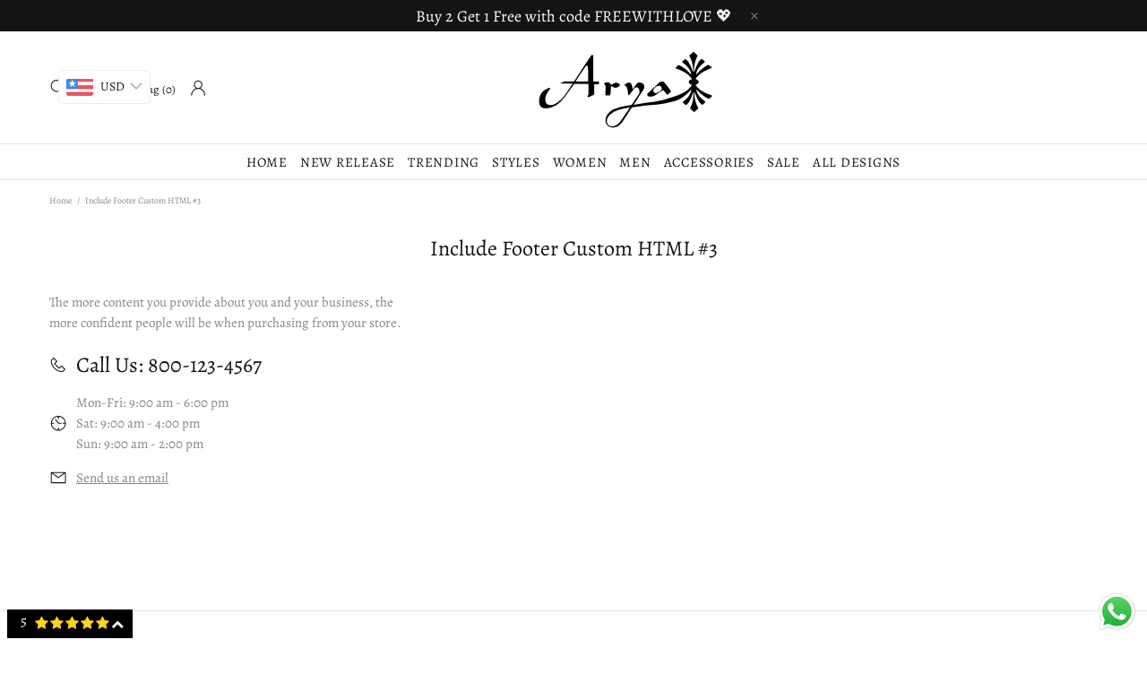

--- FILE ---
content_type: text/css
request_url: https://aryaclothing.com.au/cdn/shop/t/73/assets/custom.min.css?v=28623585657059664041745836552
body_size: 3155
content:
.getGiftBtnMain a {
	font-size: 16px;
	margin-top: 7px;
	text-decoration: underline;
}

.removePadding .rimage{
  padding:0px !important;
}

.customfootbarmain{
  display:none !important;
}

.template-search .product-collection__price .price{
  font-weight: 600;
}

.header__content--sticky .iconMain{
  display:none;
}

.tooltip-top {
  position: relative;
}

.tooltip-top::after {
  content: "Please choose a size!";
  position: absolute;
  top: -45px;
  left: 50%;
  transform: translateX(-50%);
  background: #fff;
  color: #000;
  border:1px solid #000;
  padding: 10px 20px;
  font-size: 15px;
  white-space: nowrap;
  opactiy:0;
  visibility:hidden;
  display: block;
}

.quantity_selector.custom_btn_add_{
  display:none !important;
}

.custom_quantity.one {
    background-color: pink !important;
    color: #000;
}

.tooltip-top:hover::after {
  opactiy:1;
  visibility:visible;
}

.product-page-info__button-add-to-cart button{
  overflow:visible !important;
}

.preorderCart{
  color:red;
}

.topbarcustom {
    text-align: center;
    padding: 10px;
}

.size-options-custom a.sizeVariant {
  border: 1px solid #ccc;
  padding: 5px;
  color: #fff;
  position:relative;
}

div#variant-quantity:empty {
    display: none;
}

div#variant-quantity {
    white-space: nowrap;
}

.buckscc-select-options .converterTriggers::before{
  content:unset !important;
}

.size-options-custom a.sizeVariant.outstock{
  cursor: not-allowed;
}

.product-collection__price .price{
  margin-top:12px;
  font-weight: 600;
}

.collection-products .size-options-custom a.sizeVariant.outstock::after {
  content: "";
  height: 1px;
  display: block;
  position: absolute;
  top: 0;
  width: 117%;
  transform: rotate(141deg);
  background-color: #fff;
  left: 0;
  top: 42%;
}

.collection-products .size-options-custom {
  display: flex;
  justify-content:center; 
  gap: 10px;
}

.collection-products .size-options-custom label{
  margin:0px;
}

.collection-products .product-collection:hover .size-options-custom{
  opacity:1;
}

.collection-products .product-collection .size-options-custom{
  opacity:0;
}

.wholesalecontent{
  color:red;
}
.buckscc-select-options  {
  right: unset !important;
}
.buckscc-select-options li:before {
  content:unset;
}
.product-collection__button-add-to-compare{
  display:none;
}
.lsn-switcher.lsn-down{
    position: absolute !important;
    top: 110px !important;
}
.header__btn-compare{
  display:none !important;
}
i.icon-swym-wishlist {
    font-family: 'swym-font';
    font-style: normal;
    vertical-align: middle;
}

i.icon-swym-wishlist+span {
    vertical-align: middle;
}

i.icon-swym-wishlist:after {
    content: '';
    font-size: 130%;
    line-height: 18px;
    text-align: center;
    display: inline;
}

.swym-ready i.icon-swym-wishlist:after {
    content: '\f004';
}

#notepad-anchor-title i{
  color: #fff;
}

.koh-menu-count span{
    color:#fff !important;
}

.freeBar{
    text-align:center;
    padding: 8px 0px;
    background-color: #fee8cf;
}

#popupCartMainDrawer .giftHeading{
    color: red;
    font-size: 15px !important;
    line-height: 20px;
}

.collectiondes span {
	font-size: 12px !important;
	font-family: var(--base-family) !important;
	color: var(--theme-c) !important;
}

.free_gift h6 {
	font-size: 20px;
	margin-top: 23px;
	line-height: 23px;
}

.free_gift h2 {
	margin-bottom: 0;
	font-family: var(--collection-head-title-family);
	font-size: 28px;
    text-align: center;
}

.free_gift span li {
	font-size: 15px;
	color: #000;
	list-style-type: decimal;
	margin-left: 20px;
}

#closeModalBtn {
	font-size: 29px;
	/* margin-top: 20px; */
	background-color: #000;
	padding: 10px;
	border-radius: 50%;
	height: 30px;
	width: 30px;
	display: flex;
	justify-content: center;
	align-items: center;
	color: #fff;
}

.cartmessage a {
	text-decoration: none;
	margin: 10px 0px;
	font-size: 14px;
}

#popupCartMainDrawer .getGiftBtnMain {
	margin: 0px;
}

#popupCartMainDrawer .content.giftHeading {
	margin-bottom: 3px;
	margin-top: 0;
}

#popupCartMainDrawer .content.giftHeading {
	font-size: 9px;
}

#popupCartMainDrawer .getGiftBtnMain a {
	font-size: 14px;
}

#koh-menubtn-1 {
	position: relative;
}

#popupCartMainDrawer .giftgetMain li {
	font-size: 10px;
}

.getGiftBtnMain {
	margin-bottom: 12px;
    margin-top: 30px;
}

.content.giftHeading {
	font-size: 14px;
	line-height: 17px;
	margin-top: 17px;
	/* color: red; */
}

.free_gift {
	display: none;
	position: fixed;
	top: 0%;
	left: 0;
	width: 100%;
	height: 100%;
	background-color: rgba(0, 0, 0, 0.7);
	justify-content: center;
	align-items: center;
	z-index: 9999999;
	/* margin: 0 auto; */
	background-size: cover;
	background-repeat: no-repeat;
	border-radius: 10px;
}

.free_gift .modal-content {
	background-color: #fef0e1;
	padding: 20px;
	width: 100%;
	margin: 0 auto;
	opacity: .7;
	border-radius: 10px;
	height: 100%;
}

.free_gift .bgimage {
	background: url("/cdn/shop/files/Untitled_design_df1682e0-df65-485c-8e59-5a232407c3ca.jpg?v=1736855135");
	background-size: cover;
	background-position: center;
	width: 45%;
	height: 310px;
	border-radius: 10px;
}


/* Redesign home page */
.mobileLogo a {
	width: 40%;
	text-align: center;
	margin: auto;
}

.headerView {
	justify-content: end;
}

.mobileLogo {
	border-bottom: 1px solid #ecebeb;
	padding-bottom: 10px;
}

.iconMain {
	column-gap: 20px;
}

.header_form {
	width: 42%;
	margin-bottom: 0px;
}

.hidemain {
	display: none !important;
}

.desktop_menu .menu__item a {
	font-size: 15px !important;
}

.subscription_form .subscription-form__title {
	font-size: 25px;
}

.subscription_form .subscription-form__paragraph {
	font-size: 17px;
	margin-top: 11px !important;
}

.menu__dropdown .menu__list a {
	font-size: 13px !important;
}

.footer__social-media h5 {
	margin-left: 10px;
}

.addbtnread .enreviewitem {
	height: 300px;
	overflow: hidden;
}

.enreviewrow.reviews-top-title h3 {
	text-align: center;
}

.product-collection .custom_btn_add_.defaultquantity {
	display: none !important;
}

#shopify-section-carousel-related-products .product-collection__options {
	display: none;
}

.template-cart .content.giftHeading{
  color:red;
}

#home li:before {
	content: unset;
}

#shopify-section-collection-with-background .title_grid {
	font-size: 25px;
	text-align: center;
	margin-bottom: 20px;
}

.custom_grid .product-card {
	position: relative;
}

.product-card .price_div {
	position: absolute;
	bottom: 4px;
	background: #fff;
	border-radius: 30px;
	padding: 1px 10px;
	left: 8px;
}

.product-card .price_div span {
	font-size: 10px;
}

.tabcontentCustom {
	column-gap: 10px;
	grid-template-columns: 25% 25% 25% 25%;
}

.tabcontentCustom .custom_grid {
	margin-bottom: 10px;
}

#shopify-section-product_tabs_custom .title_grid {
	margin-bottom: 30px;
}

#shopify-section-collection-with-background ul {
	display: flex;
	justify-content: center;
}

.collection_list_custom ul {
	display: flex;
	justify-content: center;
}

.collection_list_custom .collection_product_list.custom_grid {
	border: 1px solid #ccc;
	border-radius: 10px;
}

.collection_list_custom .collection_product_list.custom_grid p {
	margin-bottom: 0px;
	padding: 10px 0px;
}

.collection_list_custom .collection_product_list.custom_grid .product-card {
	text-align: center;
	font-size: 12px;
}

.collection_list_custom .collection_product_list.custom_grid img {
	border-radius: 10px 10px 0px 0px;
}

.collection_list_custom ul li:first-child {
	padding-left: 0px;
}

#shopify-section-product_tabs_custom .button-grid button {
	background: unset;
	border: none;
	padding: 10px 40px;
}

.price_div .price {
	column-gap: 5unset;
}

.price_div .price .price_dis {
	color: #ddd;
}

#shopify-section-product_tabs_custom .button-grid {
	border-bottom: 1px solid #ccc;
	margin-bottom: 10px;
}

#shopify-section-product_grid,
#shopify-section-product_tabs_custom {
	margin-bottom: 50px;
}

#home .price .price_dis {
	color: #489761;
}

#home .price span {
	font-size: 15px;
}

#home .price {
	display: flex;
	column-gap: 5px;
	align-items: center;
}

.price .price_dis.line-through {
	text-decoration: line-through;
}

.product_grid_main .product-card h4 {
	margin-bottom: 0px;
	font-size: 15px;
}

.product_grid_main ul {
	display: flex;
}

.button_grid_main:focus {
	outline: unset;
	border-bottom: 1px solid #000;
}

.product_grid_main ul li:first-child {
	padding-left: 0px;
}

.product_grid_main .product-card img {
	border-radius: 5px;
}

#shopify-section-collection-with-background {
	background-color: #ddebe3;
	height: 125px;
	padding: 10px 0px;
	margin-bottom: 120px;
}

#shopify-section-collection-with-background ul a {
	text-align: center;
	font-size: 12px;
	display: inline-block;
}

#shopify-section-collection-with-background ul img {
	height: 130px;
	width: 140px;
	border-radius: 50%;
}

/* End redesign home page */


/** CUSTOM CSS **/
div#mp-seller-tabs ul:not(.list-unstyled):not([list-unstyled]) li::before {
	display: none;
}

.template-product .js-store-lists-add-wishlist {
	padding: unset !important;
}

.template-product .add_to_wishlist {
	display: block !important;
	text-decoration: underline;
}

/* instock badge */
.custom_btn_add_ {
	color: #000 !important;
	font-size: 16px;
	background-color: #fee8cf;
	height: 70px;
	width: 70px;
	display: flex;
	border-radius: 50%;
	justify-content: center;
	align-items: center;
	text-align: center;
	line-height: 18px;
}

/* End instock */
/* Wishlist css */
.template-product .product-page-info .product-page-info__button-add-to-cart .koh-wlbtn {
	display: none !important;
}

.swym-add-to-wishlist span {
	color: #fff !important;
}

.swym-fave-count {
	display: none !important;
}

/*.template-product .js-store-lists-add-wishlist , .template-product .js-store-lists-add-compare{*/
.template-product .js-store-lists-add-compare {
	display: none !important;
}

.swym-button-bar {
	margin-left: 0px !important;
	width: 100%;
}

.swym-button-bar .swym-btn-container.swym-inject {
	width: 100%;
}

.swym-button-bar .swym-button {
	width: 100% !important;
}

.swym-button-bar .btn.swym-button.swym-add-to-wishlist {
	height: 20px !important;
	display: flex;
}

.template-product .product-page-info__reviews .spr .spr-badge {
	display: none !important;
}

.swym-wishlist-main-title,
.swym-empty-wishlist-title,
.swym-empty-wishlist-text {
	font-family: var(--base-family) !important;
	color: var(--button3-h-c) !important;
}

.swym-empty-wishlist-continue-btn {
	background: #141414 !important;
	color: #FFF !important;
}

.swym-empty-wishlist-continue-btn:hover {
	background-color: var(--button3-h-bg) !important;
	border-color: var(--button3-h-bd);
	color: var(--button3-h-c) !important;
	border: 1px solid !important;
}

.template-product .btn.swym-button.swym-add-to-wishlist {
	animation: btn-shake 5s ease 2s infinite;
}

.template-product .btn.swym-button.swym-add-to-wishlist:hover {
	background-color: var(--button3-h-bg) !important;
	border-color: var(--button3-h-bd);
	color: var(--button3-h-c) !important;
	border: 1px solid;
}

.template-product .btn.swym-button.swym-add-to-wishlist:hover span {
	border-color: var(--button3-h-bd) !important;
	color: var(--button3-h-c) !important;
}

.template-product .swym-button-bar:hover .swym-button::after {
	color: var(--button3-h-c) !important;
}

.template-product .swym-button::after {
	display: none;
}

#swym-anchor .swym-anchor-badge {
	top: -12px;
	left: unset !important;
	right: -9px !important;
}

/* End wishlist css */
#stamped-main-widget {
	display: none;
}

#shopify-product-reviews {
	display: none !important;
}

.product-collection__more-info {
	display: none;
}

.twoboxes .absolute-stretch,
.twoboxes .position-absolute {
	position: static !important;
}

.twoboxes .promobox__text-1,
.twoboxes .promobox__text-2,
.twoboxes .promobox__text-3 {
	color: #b98e8e !important;
}

.collection-featured-img {
	max-width: 2000px;
	margin: auto;
}

.product-options__value {
	border: 1px solid #777 !important;
}

.product-options--type-page .product-options__value--circle,
.product-options--type-footbar .product-options__value--circle {
	width: 28px !important;
	height: 28px !important;
}

.standard-color-cream {
	background-color: #FFFDD0 !important;
}

/*.notification-cookies{
  display:none;
}*/
.template-index .product-options__section[data-style=large-text],
.template-search .product-options__section[data-style=large-text],
.template-collection .product-options__section[data-style=large-text] {
	display: none !important;
}

/*.template-index  .product-options__section, .template-collection .product-options__section, .template-search .product-options__section{
	display:none !important;
}*/
.template-collection .product-options.product-options--type-collection label,
.template-index .product-options.product-options--type-collection label,
.template-search .product-options.product-options--type-collection label {
	display: block !important;
}

/*.product-options__section .disabled-hidden{
	pointer-events: none;
    opacity: 0.5;
}*/
.popup__body .product-options__section {
	display: flex !important;
}

.popup__body .product-options__section .product-options__value {
	width: max-content;
}

.product-options__value.disabled-hidden span {
	display: none;
}

.product-options__value.product-options__value--text.active {
	background-color: var(--theme) !important;
	color: var(--theme2) !important;
}

.product-options__value.product-options__value--text {
	border-color: var(--product-options-act-bd) !important;
	background-color: var(--product-options-act-bg) !important;
	color: var(--product-options-act-c) !important;
}

.product-options__value.disabled-hidden {
	border-color: var(--product-options-bd) !important;
	/*background-color: var(--product-options-bg) !important;*/
	color: var(--product-options-c) !important;
}

#shopify-section-carousel-related-products .product-options__section {
	display: none !important;
}

.promobox.promobox--type-3 .rimage {
	padding-top: 149.8800959% !important;
}

.promobox.promobox--type-3 .rimage .rimage__img--cover {
	min-height: 555px;
}

.label--sale {
	background-color: lightpink !important;
	color: black !important;
}

.label--pre-order {
	background-color: #000 !important;
	color: #fff !important;
}

.label--out-stock {
	background-color: #000 !important;
	color: #fff !important;
}

.label--in-stock {
	background-color: #000 !important;
}

.percentage_discount {
	position: absolute;
	top: 0;
	background: #fee8cf;
	color: #000;
	padding: 4px 10px;
}

.builder_new_section h2 {
	font-size: 32px;
	line-height: 35px;
	letter-spacing: 0.05em;
	font-weight: normal;
}

.product-collection__image .rimage {
	align-items: unset;
}

.preorder-aplha-badge {
	width: 100% !important;
  display: flex;
  justify-content: end;
}

.preorder-aplha-badge span {
	transform: unset !important;
	top: 0px !important;
	right: unset !important;
	color: #000 !important;
	background-color: #fee8cf !important;
}

.subscription-form.subscription-form--style-4 {
	padding-top: 20px;
	padding-bottom: 20px;
}

.position-lg-relative .ls-sw-currencies .js-no-transition,
.position-lg-relative .ls-sw-languages .js-no-transition {
	padding-right: 15px;
}

.desktop_lang_curr_selector {
	position: absolute;
	padding-right: 15px;
	top: 50%;
	left: 0;
	transform: translate3d(0, -50%, 0);
}

.mobile_lang_curr_selector {
	display: none;
}

.template-product .tabs__btn[data-tab="reviews"] {
	display: none;
}

.template-product .spr-reviews .spr-review {
	display: grid;
	grid-template-columns: 1fr 2fr 1fr;
	border-bottom: 1px solid;
}

.template-product .spr-reviews .spr-review .spr-review-content {
	display: grid;
	align-content: center;
}

/*.product-page-info__options .product-options label{
	display:none;
}
.product-page-info__options .product-options .product-options__section{
	display:none !important;
}*/
#your-shopping-cart .mb-0 {
	display: none;
}

#your-shopping-cart .mt-10.mb-0,
#your-shopping-cart .js-input-quantity-cart,
#your-shopping-cart .cart_total_price {
	display: block;
}

.recommendation-modal__container .recommendation-modal__benefits li::before {
	display: none !important;
}

.locale-selectors__container {
	display: none;
}

.show_on_wholesale {
	display: none;
}

#wholesale .show_on_wholesale {
	display: block;
}

.contact-map iframe {
	-webkit-filter: none !important;
	filter: none !important;
}

.under_wholesale_collection_title {
	font-style: italic;
}

.under_wholesale_collection_title p {
	margin-bottom: 5px;
}

.product-collection__button-quick-view {
	display: none !important;
}

.rimage__img--contain {
	object-fit: cover !important;
}

.product-image__overlay-bottom-right.product-collection__images-navigation {
	width: 100%;
}

.logo__image.logo__image--large {
	max-height: fit-content;
}

img.logo__image.logo__image--large {
	width: 100%;
	max-height: 100%;
}

.menu__label.menu__label--new {
	display: none;
}

.grid_view {
	display: grid;
	grid-template-columns: 1fr 1fr;
}

.grid_view .value {
	text-align: right;
}

.template-index .sorting-collections__more-products a {
	margin-bottom: 50px;
}

.productInfo-grid {
	display: flex;
	column-gap: 5px;
}

.align-center {
	align-items: center;
}

.align-center .btn-link.h6 {
	margin-bottom: 0px !important;
}

div#product-restore-email {
	margin-top: 0px !important;
	max-width: 100% !important;
}

.header_form #Search {
	border-radius: 30px;
	border: 1px solid #000 !important;
}

.header_form .cursor-pointer {
	margin-right: 10px !important;
	margin-top: 5px !important;
}

@media(min-width:778px) {
	.header__sidebar .desktop_lang_curr_selector {
		display: flex;
		column-gap: 10px;
	}

	.mobileLogo {
		display: none;
	}

	.header__btn-account {
		margin-right: 10px;
	}

	#dummy-chat-button-iframe {
		bottom: 10% !important;
	}
}

@media(max-width:1026px) {
	.desktop_lang_curr_selector {
		position: relative;
	}

  .lsn-switcher.lsn-down {
    display: none !important;
}

	.product-page-info__stock-countdown {
		display: flex;
		justify-content: center;
	}

    .free_gift .bgimage {
    	width: 90%;
    }
  
}

@media(max-width:778px) {
	.free_gift h2 {
		font-size: 18px;
		line-height: 22px;
	}

	.free_gift span li {
		font-size: 16px;
		line-height: 16px'

	}

	.free_gift .modal-content {
		width: 100%;
	}

	.desktop_lang_curr_selector {
		display: none;
	}

	.headerView {
		justify-content: space-between;
	}

	.mobileLogo {
		display: block;
	}

	#header .header_form {
		display: none !important;
	}

	.mobile_lang_curr_selector {
		display: block;
		text-align: center;
	}

	.template-product .spr-reviews .spr-review {
		display: block;
	}

	.header__logo.header__logo--mobile {
		width: 60px !important;
	}
}

.wholesaleDesctiption .collectiondes {
    display: none;
}
 div#swym-anchor {
    display: none;
}



--- FILE ---
content_type: text/javascript
request_url: https://aryaclothing.com.au/cdn/shop/t/73/assets/theme.min.js?v=149411980327105844201756895799
body_size: 21091
content:
! function (t) {
   "use strict";
   window.theme = window.theme || {}, Shopify && "object" == typeof Shopify && (Shopify.addValueToString = function (e, a) {
      return t.each(a, (function (t) {
         e = e.replace("{{ " + t + " }}", this)
      })), e
   }, Shopify.handleize = function (t) {
      return t.replace(/[-+!"#$€₹%&'* ,./:;<=>?@[\\\]_`{|}~()°^]+/g, "").toLowerCase().replace(/ς/, "σ")
   }, Shopify.handleizeArray = function (t) {
      for (var e = [], a = 0; a < t.length; a++) e[a] = Shopify.handleize(t[a]);
      return e
   }, Shopify.formatMoney = function (t, e) {
      "string" == typeof t && (t = t.replace(".", ""));
      var a = "",
         n = /\{\{\s*(\w+)\s*\}\}/,
         i = e || "${{amount}}";

      function o(t, e, a, n) {
         if (a = a || ",", n = n || ".", isNaN(t) || null === t) return 0;
         var i = (t = (t / 100).toFixed(e)).split(".");
         return i[0].replace(/(\d)(?=(\d\d\d)+(?!\d))/g, "$1" + a) + (i[1] ? n + i[1] : "")
      }
      switch (i.match(n)[1]) {
         case "amount":
            a = o(t, 2);
            break;
         case "amount_no_decimals":
            a = o(t, 0);
            break;
         case "amount_with_comma_separator":
            a = o(t, 2, ".", ",");
            break;
         case "amount_no_decimals_with_comma_separator":
            a = o(t, 0, ".", ",");
            break;
         case "amount_no_decimals_with_space_separator":
            a = o(t, 0, " ");
            break;
         case "amount_with_apostrophe_separator":
            a = o(t, 2, "'")
      }
      return i.replace(n, a)
   }), theme.Position = function () {
      function e() {
         this.settings = {
            name: "data-js-position-name",
            desktop: "data-js-position-desktop",
            mobile: "data-js-position-mobile",
            all: "data-js-position-all"
         }, this.selectors = {
            elements: ".js-position"
         }, this.load()
      }
      e.prototype = t.extend({}, e.prototype, {
         load: function () {
            var e, a = this;

            function n() {
               e !== theme.current.is_desktop && (a.update(), e = theme.current.is_desktop)
            }
            $window.on("theme.resize.position", (function () {
               n()
            })), n();
            var i = t(this.selectors.elements).filter("[data-js-position-onload]");
            this.append(i, this.settings.all)
         },
         update: function (e) {
            var a = e ? t("[" + this.settings.name + '="' + e + '"]') : t(this.selectors.elements).not("[data-js-position-onload]"),
               n = theme.current.is_desktop ? this.settings.desktop : this.settings.mobile;
            this.append(a, n)
         },
         append: function (e, a) {
            var n = this;
            e.each((function () {
               var e = t(this),
                  i = e.attr(n.settings.name),
                  o = t("[" + a + '="' + i + '"]');
               o.length && !t.contains(o[0], e[0]) && (o.find("[" + n.settings.name + '="' + i + '"]').length ? e.remove() : e.appendTo(o))
            }))
         }
      }), theme.Position = new e
   }, theme.Dropdown = function () {
      var e = ".dropdown";

      function a() {
         this.selectors = {
            element: ".js-dropdown",
            button: "[data-js-dropdown-button]",
            dropdown: "[data-js-dropdown]"
         }, this.load()
      }
      a.prototype = t.extend({}, a.prototype, {
         duration: function () {
            return 1e3 * theme.animations.dropdown.duration
         },
         load: function () {
            var a = this;
            theme.Global.responsiveHandler({
               namespace: e,
               element: $body,
               delegate: this.selectors.button + ", " + this.selectors.dropdown,
               on_desktop: !0,
               events: {
                  "show hide close": function (e) {
                     var n = t(this).parents(a.selectors.element),
                        i = n.find(a.selectors.button),
                        o = n.find(a.selectors.dropdown);
                     a["_" + e.type](n, o, i)
                  }
               }
            }), theme.Global.responsiveHandler({
               namespace: e,
               element: $body,
               delegate: this.selectors.button,
               on_desktop: !0,
               events: {
                  mouseenter: function () {
                     var e = t(this),
                        n = e.parents(a.selectors.element),
                        i = n.find(a.selectors.dropdown);
                     e.hasClass("active") || i.hasClass("show") || a._show(n, i, e)
                  },
                  mousedown: function (n) {
                     var i = t(this),
                        o = i.parents(a.selectors.element),
                        s = o.find(a.selectors.dropdown);
                     return i.hasClass("active") ? a._hide(o, s, i) : (a._show(o, s, i, !0), $body.one("mousedown" + e, (function (e) {
                        t(e.target).parents(a.selectors.dropdown + ", " + a.selectors.button).length || t(a.selectors.dropdown).trigger("hide")
                     }))), n.preventDefault(), !1
                  }
               }
            }), theme.Global.responsiveHandler({
               namespace: e,
               element: $body,
               delegate: this.selectors.element,
               on_desktop: !0,
               events: {
                  mouseleave: function () {
                     var e = t(this),
                        n = e.find(a.selectors.button),
                        i = e.find(a.selectors.dropdown);
                     n.hasClass("active") || a._hide(e, i, n)
                  }
               }
            })
         },
         _show: function (e, a, n, i) {
            t(this.selectors.dropdown).not(a).trigger("close"), i && n.addClass("active"), a.hasClass("show") || (t(this.selectors.element).removeClass("hovered"), e.addClass("hovered"), a.addClass("show animate"), window.edge ? a.addClass("visible") : (a.velocity("stop", !0).removeAttr("style"), a.velocity("slideDown", {
               duration: this.duration(),
               begin: function () {
                  setTimeout((function () {
                     a.addClass("visible")
                  }), 0)
               },
               complete: function () {
                  a.removeAttr("style")
               }
            })))
         },
         _hide: function (t, a, n) {
            window.edge ? (a.removeClass("show animate visible"), t.removeClass("hovered")) : (a.velocity("stop", !0), a.velocity("slideUp", {
               duration: this.duration(),
               begin: function () {
                  a.removeClass("visible")
               },
               complete: function () {
                  a.removeClass("show animate").removeAttr("style"), t.removeClass("hovered")
               }
            })), n.removeClass("active"), $body.unbind("click" + e)
         },
         _close: function (t, a) {
            t.velocity("stop"), t.removeClass("show animate visible").removeAttr("style"), a.removeClass("active"), $body.unbind("click" + e)
         }
      }), theme.Dropdown = new a
   }, theme.Select = function () {
      var e = ".select";

      function a() {
         this.selectors = {
            element: ".js-select",
            dropdown: "[data-js-select-dropdown]"
         }, this.load()
      }
      a.prototype = t.extend({}, a.prototype, {
         load: function () {
            var a = this;
            $body.on("click", this.selectors.element + " " + this.selectors.dropdown + " span", (function () {
               var e = t(this);
               if ((e.parents(a.selectors.dropdown)[0].hasAttribute("data-dropdown-unselected") || !e.hasClass("selected")) && !e[0].hasAttribute("disabled")) {
                  var n = e.attr("data-value"),
                     i = e.parents(a.selectors.dropdown),
                     o = e.parents(".js-select").find("select");
                  o.val(n), i.find("span").removeClass("selected"), e.addClass("selected"), i.trigger("hide"), o.change()
               }
            })), $body.on("change update" + e, this.selectors.element + " select", (function () {
               var e = t(this),
                  n = e.parents(a.selectors.element).find(a.selectors.dropdown + " span"),
                  i = e.val();
               n.each((function () {
                  var e = t(this);
                  e[e.attr("data-value") == i ? "addClass" : "removeClass"]("selected")
               }))
            })), t(this.selectors.element + "[data-onload-check] select").trigger("update" + e)
         }
      }), theme.Select = new a
   }, theme.Loader = function () {
      function e() {
         this.$loader = t("#theme-loader .js-loader"), this.load()
      }
      e.prototype = t.extend({}, e.prototype, {
         load: function () {
            var t = $body.find(".js-loader[data-js-page-loader]");
            t.hasClass("visible") ? (t.on("transitionend", (function () {
               t.remove()
            })).addClass("animate").removeClass("visible"), "0s" === t.css("transition-duration") && t.trigger("transitionend")) : t.remove()
         },
         set: function (t, e) {
            if (t.length && !t.find("> .js-loader").length) {
               var a, n = this.$loader.clone(),
                  i = n.find("[data-js-loader-spinner]");
               e && (!1 === e.bg && n.find("[data-js-loader-bg]").remove(), !1 === e.spinner && i.remove(), !0 === e.fixed && (i.addClass("fixed"), a = 100 * (t.innerWidth() / 2 + t[0].getBoundingClientRect().left) / theme.current.width, i.css({
                  left: a + "%"
               })), e.delay && n.addClass("delay")), t.addClass("loading-element"), t.append(n), n.addClass("animate"), setTimeout((function () {
                  i.addClass("animate"), n.addClass("visible")
               }), 0)
            }
         },
         unset: function (t) {
            t.find("> .loader").remove(), t.removeClass("loading-element")
         }
      }), theme.Loader = new e
   }, theme.ButtonsBlocksVisibility = function () {
      function e() {
         this.selectors = {
            buttons: ".js-button-block-visibility"
         }, this.load()
      }
      e.prototype = t.extend({}, e.prototype, {
         load: function () {
            t("[data-block-visibility]").each((function () {
               var e = t(this),
                  a = e.attr("data-block-visibility"); - 1 != window.location.href.indexOf(a) && (e.removeClass("d-none-important"), e.find("[data-block-visibility-focus]").focus())
            })), $body.on("click", this.selectors.buttons, (function (e) {
               var a = t(this),
                  n = a.attr("data-block-link"),
                  i = t('[data-block-visibility="' + n + '"]');
               if (i.length) {
                  var o = a.attr("data-action-close-popup");
                  return "true" === i.attr("data-block-animate") ? (i.velocity("stop", !0).removeAttr("style"), i.hasClass("d-none-important") ? (i.velocity("stop", !0).removeAttr("style"), i.velocity("slideDown", {
                     duration: 1e3 * theme.animations.dropdown.duration,
                     begin: function () {
                        i.removeClass("d-none-important"), a.addClass("open")
                     },
                     complete: function () {
                        i.removeAttr("style")
                     }
                  })) : i.velocity("slideUp", {
                     duration: 1e3 * theme.animations.dropdown.duration,
                     begin: function () {},
                     complete: function () {
                        i.addClass("d-none-important").removeAttr("style"), a.removeClass("open")
                     }
                  })) : i["close" === a.attr("data-action") ? "addClass" : "open" === a.attr("data-action") ? "removeClass" : "toggleClass"]("d-none-important"), o ? theme.Popups.closeByName(o, null, (function () {
                     s()
                  })) : s(), i.hasClass("d-none-important") || i.find("[data-block-visibility-focus]").focus(), e.preventDefault(), !1
               }

               function s() {
                  if ((!i.hasClass("d-none-important") || "open" === a.attr("data-action")) && i[0].hasAttribute("data-block-onscroll")) {
                     var e = i.offset().top,
                        n = theme.StickyHeader && theme.StickyHeader.$sticky ? theme.StickyHeader.$sticky.stickyHeader("getStickyHeight") : 0;
                     t("html, body").velocity("scroll", {
                        offset: e - n,
                        duration: 300
                     })
                  }
               }
            }))
         }
      }), theme.ButtonsBlocksVisibility = new e
   }, theme.Trigger = function () {
      function e() {
         this.load()
      }
      e.prototype = t.extend({}, e.prototype, {
         load: function () {
            var e = this;
            $body.on("click", "[data-js-trigger]", (function () {
               e.process(t(this).attr("data-js-trigger"))
            }))
         },
         process: function (e, a) {
            a = a || "click", t('[data-js-trigger-id="' + e + '"]').trigger(a)
         }
      }), theme.Trigger = new e
   }, theme.dynamicCheckout = function () {
      function e() {
         this.selectors = {
            template_dynamic_checkout: ".template-dynamic-checkout",
            dynamic_checkout: ".js-dynamic-checkout"
         }, this.load()
      }
      e.prototype = t.extend({}, e.prototype, {
         load: function () {
            const e = this,
               a = t(this.selectors.template_dynamic_checkout);
            a.length && (a.replaceWith(t(a[0].content).find("[data-js-product-button-dynamic-checkout]")), a.remove()), t("[data-js-dynamic-checkout-confirmation]").each((function () {
               e.dynamicCheckoutUpdate(t(this))
            })), $body.on("change", "[data-js-dynamic-checkout-confirmation]", (function () {
               e.dynamicCheckoutUpdate(t(this))
            }));
            const n = t(this.selectors.dynamic_checkout);
            n.length && (this.checkCheckoutLoad(n), $window.on("scroll.checkCheckoutLoad", (function () {
               e.checkCheckoutLoad(n)
            })))
         },
         dynamicCheckoutUpdate: function (t) {
            t.parents(this.selectors.dynamic_checkout).find("[data-js-dynamic-checkout-button-wrapper]")[t.is(":checked") ? "removeClass" : "addClass"]("disabled")
         },
         checkCheckoutLoad: function (t) {
            t[0].getBoundingClientRect().top < window.innerHeight + 300 && ($window.unbind("scroll.checkCheckoutLoad"), this.initButton())
         },
         initButton: function (t) {
            (!t || t.find(this.selectors.dynamic_checkout).length) && window.Shopify && Shopify.PaymentButton && Shopify.PaymentButton.init()
         }
      }), theme.dynamicCheckout = new e
   }, theme.Popups = function () {
      function e() {
         this.selectors = {
            popup: ".js-popup",
            button: ".js-popup-button",
            button_close: "[data-js-popup-close]",
            bg: "[data-js-popup-bg]"
         }, this.load()
      }
      e.prototype = t.extend({}, e.prototype, {
         load: function () {
            var e = t(this.selectors.popup);
            if (e.length) {
               var a = this;
               $body.on("click", '[data-js-popup-button="message"]', (function () {
                  var e = t(this).parents("[data-js-product]"),
                     a = e.attr("data-json-product"),
                     n = +e.attr("data-product-variant-id");
                  a && (a = JSON.parse(a), t.each(a.variants, (function () {
                     if (this.id === n) return t("#ContactFormProductUrl").attr("value", theme.domain + "/products/" + a.handle + "?variant=" + n), t("#ContactFormProductSKU").attr("value", this.sku ? this.sku : "Empty"), !1
                  })))
               })), $body.on("click", this.selectors.button, (function (e) {
                  var n = t(this),
                     i = n.attr("data-js-popup-button");
                  if (a.callByName(i, n)) return e.preventDefault(), !1
               })), e.on("click", this.selectors.button_close, (function (e) {
                  var n = t(this),
                     i = n.parents("[data-js-popup-name]").attr("data-js-popup-name");
                  return a.closeByName(i, n), e.preventDefault(), !1
               })), e.on("click", "[data-js-popup-name]:not([data-disable-bg-click])", (function (e) {
                  var n = t(e.target);
                  if (n[0].hasAttribute("data-js-popup-name")) {
                     var i = n.attr("data-js-popup-name");
                     a.closeByName(i, n)
                  }
               })), setTimeout((function () {
                  e.find('[data-js-auto-call="true"]').each((function () {
                     a.callByName(t(this).attr("data-js-popup-name"))
                  }))
               }), 0)
            }
         },
         getByName: function (e) {
            return t(this.selectors.popup).find('[data-js-popup-name="' + e + '"]')
         },
         callByName: function (e, a) {
            var n = this,
               i = t(this.selectors.popup),
               o = t(this.selectors.bg),
               s = i.find('[data-js-popup-name="' + e + '"]'),
               r = void 0 !== s.attr("data-js-popup-ajax");

            function d() {
               i.scrollTop(0), o.one("transitionend", (function () {
                  s.add(o).removeClass("animate"), s.trigger(e + ".call.after", [s, a || null])
               })), s.add(o).addClass("animate"), setTimeout((function () {
                  s.add(o).addClass("visible"), "0s" === o.css("transition-duration") && o.trigger("transitionend")
               }), 0), s[0].hasAttribute("data-js-popup-mobile-only") && $window.on("theme.changed.breakpoint.popups", (function () {
                  theme.current.is_mobile || n.closeByName(e)
               }))
            }
            return !!s.length && ((!theme.current.is_desktop || !s[0].hasAttribute("data-js-popup-mobile-only")) && (o.unbind("transitionend"), s.trigger(e + ".call.before", [s, a || null]), i.addClass("active"), i.find("[data-js-popup-name]").removeClass("show visible"), i.add(s).addClass("show"), theme.Global.fixBody(), r ? (s.addClass("is-process-loading"), theme.Loader.set(i, {
               fixed: !0,
               delay: !0
            }), s.on("contentloaded", (function () {
               s.removeClass("is-process-loading"), d(), theme.Loader.unset(i)
            }))) : d(), $body.on("keyup.popups", (function (t) {
               27 !== t.keyCode || $body.hasClass("product-gallery-fullscreen") || n.closeAll()
            })), i.attr("tabindex", 10).focus(), s.trigger(e + ".call.visible", [s, a || null]), !0))
         },
         closeByName: function (e, a, n) {
            var i = t(this.selectors.popup),
               o = t(this.selectors.bg),
               s = i.find('[data-js-popup-name="' + e + '"]');
            o.css("transition-duration");
            return s.length ? (s.unbind("contentloaded").removeClass("is-process-loading"), o.unbind("transitionend"), $body.unbind("keyup.popups"), $window.unbind("theme.changed.breakpoint.popups"), s.trigger(e + ".close.before", [s, a || null]), theme.Loader.unset(i), o.one("transitionend", (function () {
               i.add(s).removeClass("show"), s.add(o).removeClass("animate"), theme.Global.unfixBody(), i.removeClass("active"), n && n(), i.attr("tabindex", 0), s.trigger(e + ".close.after", [s, a || null])
            })), s.add(o).addClass("animate"), o.hasClass("visible") && "0s" !== o.css("transition-duration") || o.trigger("transitionend"), s.add(o).removeClass("visible"), !0) : (n && n(), !1)
         },
         closeAll: function () {
            var e = this,
               a = t(this.selectors.popup + ".active").find("[data-js-popup-name]").filter(".show, .is-process-loading");
            return !!a.length && (a.each((function () {
               e.closeByName(a.attr("data-js-popup-name"))
            })), !0)
         },
         addHandler: function (t, e, a, n) {
            n = n || "on", $body[n](t + "." + e, '[data-js-popup-name="' + t + '"]', (function (t, e, n) {
               a(e, n)
            }))
         },
         removeHandler: function (t, e) {
            $body.unbind(t + "." + e)
         }
      }), theme.Popups = new e
   }, theme.PopupAccount = function () {
      function e() {
         this.settings = {
            popup_name: "account"
         }, this.selectors = {
            account: ".js-popup-account",
            show_sign_up: ".js-popup-account-show-sign-up"
         }, this.load()
      }
      e.prototype = t.extend({}, e.prototype, {
         load: function () {
            var e = this;
            $body.on("click", this.selectors.show_sign_up, (function (a) {
               var n = t(e.selectors.account);
               return n.find(".popup-account__login").addClass("d-none-important"), n.find(".popup-account__sign-up").removeClass("d-none-important"), a.preventDefault(), !1
            })), theme.Popups.addHandler(e.settings.popup_name, "close.after", (function () {
               var a = t(e.selectors.account);
               a.find(".popup-account__login").removeClass("d-none-important"), a.find(".popup-account__sign-up").addClass("d-none-important")
            }))
         }
      }), theme.PopupAccount = new e
   }, theme.PopupSearch = function () {
      function e() {
         this.settings = {
            popup_name: "navigation",
            default_search_obj: {
               url: theme.routes.search_url,
               data: {
                  view: "json"
               }
            },
            suggest_search_obj: {
               url: theme.routes.search_url + "/suggest.json",
               data: {
                  resources: {
                     type: theme.search_show_only_products ? "product" : "product,page",
                     unavailable_products: "last",
                     fields: "title,vendor,product_type,variants.title",
                     options: null
                  }
               }
            }
         }, this.selectors = {
            search: ".js-popup-search-ajax"
         }, this.load()
      }
      e.prototype = t.extend({}, e.prototype, {
         load: function () {
            var e, a = this,
               n = "";

            function i(e, a, n, i) {
               var o = e.find(".search__result"),
                  s = e.find(".search__view-all"),
                  r = s.find("a"),
                  d = e.find(".search__empty"),
                  c = d.find("a"),
                  u = t("[data-js-menu-mobile]"),
                  l = t("[data-js-popup-navigation-button]"),
                  p = "" === n ? "close" : "search";
               0 === i.count && c.html(Shopify.addValueToString(theme.strings.general.popups.search.empty_html, {
                     result: n
                  })), r.add(c).attr("href", theme.routes.search_url + "?q=" + n + "&options[prefix]=last" + (theme.search_show_only_products ? "&type=product" : "")), s[i.count > 0 ? "removeClass" : "addClass"]("d-none-important"), d["" === n || i.count > 0 ? "addClass" : "removeClass"]("d-none-important"), u["" === n ? "removeClass" : "addClass"]("d-none-important"), l.attr("data-js-popup-navigation-button", p), theme.Menu && theme.Menu.closeMobileMenu(), theme.VerticalMenu && theme.VerticalMenu.closeMobileMenu(), o.addClass("invisible"),
                  function (e, a, n) {
                     if (n.count > 0) {
                        var i = t(t("#template-popup-search-ajax")[0].content),
                           o = t(document.createDocumentFragment()),
                           s = +e.attr("data-js-max-products") - 1;
                        t.each(n.results, (function (t) {
                           var e = i.clone(),
                              a = e.find(".product-search__image img"),
                              n = e.find(".product-search__title a"),
                              r = e.find(".product-search__price .price");
                           if (e.find("a").attr("href", this.url), n.html(this.title), this.image ? a.attr("srcset", Shopify.resizeImage(this.image, "200x") + " 1x, " + Shopify.resizeImage(this.image, "200x@2x") + " 2x") : a.remove(), r.length)
                              if (this.price) {
                                 switch (theme.search_result_correction) {
                                    case "/100":
                                       this.price = this.price / 100, this.compare_at_price = this.compare_at_price / 100;
                                       break;
                                    case "/10":
                                       this.price = this.price / 10, this.compare_at_price = this.compare_at_price / 10;
                                       break;
                                    case "*10":
                                       this.price = 10 * this.price, this.compare_at_price = 10 * this.compare_at_price;
                                       break;
                                    case "*100":
                                       this.price = 100 * this.price, this.compare_at_price = 100 * this.compare_at_price
                                 }
                                 theme.ProductCurrency.setPrice(r, this.price, this.compare_at_price)
                              } else r.remove();
                           return o.append(e), t < s
                        })), a.html(""), a.append(o), theme.ImagesLazyLoad.update(), theme.ProductCurrency.update()
                     } else a.html("");
                     a[n.count > 0 ? "removeClass" : "addClass"]("d-none-important")
                  }(e, o, i), o.removeClass("invisible"), theme.Loader.unset(e)
            }

            function o() {
               var e = t(a.selectors.search);
               e.find(".search__content");
               n = "", e.find("input").val(""), i(e, 0, n, {
                  count: 0
               })
            }
            $body.on("keyup", this.selectors.search + " input", t.debounce(500, (function (o) {
               var s = t(this).parents(a.selectors.search);
               if (27 !== o.keyCode) {
                  var r = t(this).val();
                  s.find(".search__content");
                  r !== n && ("" === (n = r) ? i(s, 0, n, {
                     count: 0
                  }) : (e && e.abort(), theme.Loader.set(s), e = t.getJSON(t.extend(!0, {}, theme.search_predictive_enabled ? a.settings.suggest_search_obj : a.settings.default_search_obj, {
                     type: "GET",
                     data: {
                        q: n
                     },
                     success: function (e) {
                        var a = e.resources.results.products.length,
                           o = e.resources.results.pages ? e.resources.results.pages.length : 0,
                           r = {
                              count: Math.min(a + o, 6),
                              results: []
                           },
                           d = 0;
                        t.each(e.resources.results.products, (function () {
                           if (d > 6) return !1;
                           theme.search_predictive_enabled && -1 === this.price_min.indexOf(".") && (this.price_min *= 100), theme.search_predictive_enabled && -1 === this.compare_at_price_min.indexOf(".") && (this.compare_at_price_min *= 100), r.results.push({
                              price: this.price_min,
                              compare_at_price: this.compare_at_price_min,
                              image: this.image,
                              title: this.title,
                              url: this.url
                           }), d++
                        })), t.each(e.resources.results.pages, (function () {
                           if (d > 6) return !1;
                           r.results.push({
                              title: this.title,
                              url: this.url,
                              image: this.image || null
                           }), d++
                        })), i(s, 0, n, r)
                     }
                  }))))
               }
            }))), $body.on("keyup", this.selectors.search + " input", (function (e) {
               if (27 === e.keyCode) {
                  var o = t(this).parents(a.selectors.search);
                  o.find(".search__content");
                  n = "", theme.Popups.closeByName("navigation"), i(o, 0, n, {
                     count: 0
                  })
               }
            })), theme.Popups.addHandler(this.settings.popup_name, "close.before", (function () {
               o()
            })), theme.Popups.addHandler(this.settings.popup_name, "call.after", (function (t) {
               theme.current.is_desktop && t.find("input").focus()
            })), theme.Global.responsiveHandler({
               namespace: ".searchMobileBack",
               element: $body,
               delegate: '[data-js-popup-navigation-button="search"]',
               on_mobile: !0,
               events: {
                  click: function () {
                     o()
                  }
               }
            })
         }
      }), theme.PopupSearch = new e
   }, theme.PopupQuickView = function () {
      function e() {
         this.settings = {
            popup_name: "quick-view",
            popup_size_guide_name: "size-guide"
         }, this.load()
      }
      e.prototype = t.extend({}, e.prototype, {
         load: function () {
            var t = this,
               e = [{
                  type: "styles",
                  name: "plugin_slick"
               }, {
                  type: "scripts",
                  name: "plugin_slick"
               }, {
                  type: "scripts",
                  name: "product_gallery"
               }];
            theme.product.enable_sticky_gallery && e.push({
               type: "scripts",
               name: "sticky_sidebar"
            }), theme.Popups.addHandler(this.settings.popup_name, "call.visible", (function (a, n) {
               var i = a.find("[data-js-quick-view]"),
                  o = n.parents("[data-js-product]");
               i.html(""), t.$gallery = null, Loader.loadManually(e, (function () {
                  t.getProduct(o, (function (e) {
                     t.insertContent(i, e), theme.product.enable_sticky_gallery && theme.StickySidebar && theme.StickySidebar.reload(), a.trigger("contentloaded")
                  }))
               }))
            })), theme.Popups.addHandler(this.settings.popup_name, "call.after", (function (e) {
               theme.ProductCurrency.update(), theme.Tooltip && theme.Tooltip.init({
                  appendTo: e[0]
               }), e.find('[data-js-popup-button="size-guide"]').one("click.product-size-guide", (function () {
                  var a, n, i = theme.Popups.getByName(t.settings.popup_size_guide_name);
                  if (i.length && (a = e.find("[data-product-size-guide-content]"), n = i.find("[data-popup-size-guide-content]"), a.length)) {
                     n.children().addClass("d-none"), n.append(a.removeClass("d-none")), theme.Popups.addHandler(t.settings.popup_size_guide_name, "close.after", (function () {
                        (n = i.find("[data-popup-size-guide-content]")).find("[data-product-size-guide-content]").remove(), n.children().removeClass("d-none")
                     }), "one")
                  }
               }))
            })), theme.Popups.addHandler(this.settings.popup_name, "close.after", (function (e) {
               var a = e.find("[data-js-quick-view]");
               t.ajax && t.ajax.abort(), t.$gallery && t.$gallery.length && (t.$gallery.productGallery("destroy"), t.$gallery = null), a.html(""), theme.product.enable_sticky_gallery && theme.StickySidebar && theme.StickySidebar.reload(), e.find('[data-js-popup-button="size-guide"]').unbind("click.product-size-guide")
            }))
         },
         getProduct: function (e, a) {
            this.ajax && this.ajax.abort();
            var n = e.attr("data-product-handle"),
               i = "";
            e.get(0).hasAttribute("data-qv-check-change") && e.find("[data-property][data-disable-auto-select]").length || (i = "?variant=" + e.attr("data-product-variant-id")), n && (this.ajax = t.ajax({
               type: "GET",
               url: "https://" + window.location.hostname + "/products/" + n + i,
               data: {
                  view: "quick-view"
               },
               dataType: "html",
               success: function (t) {
                  a(t)
               }
            }))
         },
         insertContent: function (t, e) {
            t.html(e);
            var a = t.find("[data-js-product]"),
               n = a.find("[data-js-product-gallery]"),
               i = a.find("[data-js-product-countdown] .js-countdown"),
               o = a.find(".js-text-countdown"),
               s = a.find(".js-visitors");
            n.length && (this.$gallery = n, n.productGallery()), theme.dynamicCheckout.initButton(a), theme.ImagesLazyLoad.update(), theme.ProductReview.update(), i.length && theme.ProductCountdown.init(i), o.length && theme.ProductTextCountdown.init(o), s.length && theme.ProductVisitors.init(s), theme.StoreLists.checkProductStatus(a)
         }
      }), theme.PopupQuickView = new e
   }, theme.ProductCurrency = function () {
      function e() {}
      e.prototype = t.extend({}, e.prototype, {
         load: function () {
            if (theme.multipleСurrencies) {
               var e;
               try {
                  e = Currency.cookie.read()
               } catch (t) {}
               t("span.money span.money").each((function () {
                  t(this).parents("span.money").removeClass("money")
               })), t("span.money").each((function () {
                  t(this).attr("data-currency-" + Currency.shopCurrency, t(this).html())
               })), null == e ? Currency.shopCurrency !== Currency.defaultCurrency ? Currency.convertAll(Currency.shopCurrency, Currency.defaultCurrency) : Currency.currentCurrency = Currency.defaultCurrency : e === Currency.shopCurrency ? Currency.currentCurrency = Currency.shopCurrency : Currency.convertAll(Currency.shopCurrency, e)
            }
         },
         setCurrency: function (t) {
            theme.multipleСurrencies && (t == Currency.currentCurrency ? Currency.convertAll(Currency.shopCurrency, t) : Currency.convertAll(Currency.currentCurrency, t))
         },
         setPrice: function (t, e, a) {
            var n = +a,
               i = "",
               o = n && n > +e;
            t[o ? "addClass" : "removeClass"]("price--sale"), o && (i += "<span>", i += Shopify.formatMoney(a, theme.moneyFormat), i += "</span>", t[0].hasAttribute("data-js-show-sale-separator") && (i += theme.strings.price_sale_separator)), i += "<span>", i += Shopify.formatMoney(e, theme.moneyFormat), i += "</span>", t.html(i)
         },
        setPriceFull: function ($price, data) {
           const {
              discounted_price,
              original_price,
              unit_price = null,
              unit_price_measurement = null,
              price: raw_price
            } = data;
              
              const price = discounted_price ?? raw_price ?? 0;
             
               const compare_at_price = data.compare_at_price ?? null;

               const isSale = data.compare_at_price && parseInt(data.compare_at_price) > parseInt(price);

               const priceHTML = `<span>${Shopify.formatMoney(price, theme.moneyFormat)}</span>`;
               const compareAtPriceHTML = isSale
               ? `<span class="compare-at-price">${Shopify.formatMoney(compare_at_price, theme.moneyFormat)}</span>${theme.priceShowSaleSeparator ? theme.strings.price_sale_separator : ''}`
               : '';

               let discountHTML = '';
               if (isSale) {
               const discountPercentage = Math.round(((compare_at_price - price) / compare_at_price) * 100);
               discountHTML = `<span class="percent-count small_discount">(-${discountPercentage}%)</span>`;
               }

               let resultHTML = `
               <span class="price${isSale ? ' price--sale' : ''}" data-js-product-price>
                  ${compareAtPriceHTML}${discountHTML} ${priceHTML} 
               </span>
               `;

               console.log(resultHTML);


              
  
              if(unit_price) {
                  resultHTML = resultHTML + `
                      <span class="price-unit d-block mt-5">
                          <label class="d-none">${theme.strings.unit_price}</label>
                          <span class="price-unit__price">
                              (<span>${Shopify.formatMoney(unit_price, theme.moneyFormat)}</span>
                              <span> / </span><span class="d-none"> ${theme.strings.price_sale_separator} </span>
                              <span>${(unit_price_measurement && unit_price_measurement.reference_value !== 1 ? unit_price_measurement.reference_value : '')}${(unit_price_measurement.reference_unit ? unit_price_measurement.reference_unit : '')})</span>
                          </span>
                      </span>
                      `;
              }
  
              $price.html(resultHTML);
          },
         update: function () {
            theme.multipleСurrencies && Currency.convertAll(Currency.shopCurrency, Currency.currentCurrency)
         }
      }), theme.ProductCurrency = new e
   }, theme.ProductQuantity = function () {
      function e() {
         this.selectors = {
            quantity: ".js-product-quantity"
         }, this.load()
      }
      e.prototype = t.extend({}, e.prototype, {
         load: function () {
            var e = this;
            $body.on("click", this.selectors.quantity + " [data-control]", (function (a) {
               var n, i = t(this),
                  o = i.parents(e.selectors.quantity),
                  s = o.find("input"),
                  r = i.attr("data-control"),
                  d = s.attr("min") || 1,
                  c = s.attr("max") || 1 / 0,
                  u = +s.val();
               t.isNumeric(u) ? ("+" === r ? n = ++u : "-" === r && (n = --u), n < d ? n = d : n > c && (n = c), n < 0 && (n = 0), s.val(n), s.trigger("custom.change"), e.dublicate(o)) : s.val(d)
            })), t(document).on("keydown", this.selectors.quantity + " input", (function (e) {
               if (-1 === t.inArray(e.keyCode, [8, 9, 27, 37, 38, 39, 40, 46, 48, 49, 50, 51, 52, 53, 54, 55, 56, 57, 96, 97, 98, 99, 100, 101, 102, 103, 104, 105])) return e.preventDefault(), !1
            })), t(document).on("focus", this.selectors.quantity + " input", (function () {
               t(this).select()
            })), t(document).on("blur", this.selectors.quantity + " input", (function () {
               var a = t(this),
                  n = a.parents(e.selectors.quantity),
                  i = +a.val(),
                  o = a.attr("min") || 1,
                  s = a.attr("max") || 1 / 0;
               !t.isNumeric(i) || i < o ? a.val(o) : i > s && a.val(s), e.dublicate(n)
            }))
         },
         dublicate: function (e) {
            var a = e.attr("data-js-quantity-connect");
            if (e.length && void 0 !== a) {
               var n = t(this.selectors.quantity + '[data-js-quantity-connect="' + a + '"]').find("input"),
                  i = e.find("input").val();
               n.val(i), n.trigger("custom.change")
            }
         }
      }), theme.ProductQuantity = new e
   }, theme.ProductCountdown = function () {
      function e() {
         this.selectors = {}, this.load()
      }
      e.prototype = t.extend({}, e.prototype, {
         load: function () {
            this.init(t(".js-countdown[data-date]").not(".countdown--init"))
         },
         init: function (e) {
            var a = e.filter("[data-date]").not(".js-countdown--lazy").not(".countdown--init");
            a.length && Loader.loadManually([{
               type: "scripts",
               name: "plugin_countdown"
            }], (function () {
               a.each((function () {
                  var e = t(this),
                     a = e.data("date");
                  if (a) {
                     var n = e.data("hidezero") || !0,
                        i = a.indexOf(" +"); - 1 !== i && (a = a.slice(0, i));
                     var o = new Date(a.replace(/-/g, "/"));
                     o.getTime() - (new Date).getTime() <= 0 ? e.addClass("d-none-important") : (e.countdown(o, (function (a) {
                        for (var i = "", o = [
                              ["totalDays", theme.strings.countdown.days],
                              ["hours", theme.strings.countdown.hours],
                              ["minutes", theme.strings.countdown.minutes],
                              ["seconds", theme.strings.countdown.seconds]
                           ], s = 0; s < o.length; s++) {
                           var r = o[s][0],
                              d = a.offset[r],
                              c = o[s][1];
                           if (0 !== s || 0 !== d || !0 !== n)
                              if (e.hasClass("countdown--type-01")) i += '<span class="countdown__section"><span class="countdown__time">' + d + '</span><span class="countdown__postfix">' + c + "</span></span>";
                              else if (e.hasClass("countdown--type-02")) {
                              d < 10 ? d = "0" + d : d += "", i += '<span class="countdown__section"><span class="countdown__time">';
                              for (var u = 0; u < d.length; u++) i += "<span>" + d.charAt(u) + "</span>";
                              i += '</span><span class="countdown__postfix">' + c + "</span></span>"
                           }
                        }
                        t(this).html(i)
                     })), e.parents("[data-js-product-countdown]").removeClass("d-none-important"), e.addClass("countdown--init"))
                  }
               }))
            }))
         },
         destroy: function (t) {
            t.hasClass("countdown--init") && t.countdown("remove").off().removeClass("countdown--init").html("")
         },
         reinit: function (t, e) {
            this.destroy(t);
            var a = t.clone();
            t.replaceWith(a), t.remove(), e && a.attr("data-date", e), this.init(a)
         }
      }), theme.ProductCountdown = new e
   }, theme.ProductTextCountdown = function () {
      function e() {
         this.selectors = {}, this.load()
      }
      e.prototype = t.extend({}, e.prototype, {
         load: function () {
            this.init(t(".js-text-countdown").not(".text-countdown--init"))
         },
         init: function (e) {
            var a = e.not(".text-countdown--init");
            a.length && Loader.loadManually([{
               type: "scripts",
               name: "plugin_countdown"
            }], (function () {
               a.each((function () {
                  var e, a, n, i, o, s, r, d, c, u, l = t(this),
                     p = l.find("[data-js-text-countdown-counter]"),
                     h = l.find("[data-js-text-countdown-delivery]"),
                     m = +l.attr("data-reset-time"),
                     f = +l.attr("data-delivery-time"),
                     v = l.attr("data-delivery-format"),
                     g = l.attr("data-delivery-excludes").replace(/ /gi, "").toLowerCase().split(","),
                     _ = l.attr("data-hidezero") || !0,
                     y = new Date,
                     b = [
                        ["hours", theme.strings.text_countdown.hours.toLowerCase()],
                        ["minutes", theme.strings.text_countdown.minutes.toLowerCase()]
                     ],
                     C = [theme.strings.text_countdown.days_of_week.sunday, theme.strings.text_countdown.days_of_week.monday, theme.strings.text_countdown.days_of_week.tuesday, theme.strings.text_countdown.days_of_week.wednesday, theme.strings.text_countdown.days_of_week.thursday, theme.strings.text_countdown.days_of_week.friday, theme.strings.text_countdown.days_of_week.saturday];
                  y.setDate(y.getDate() + 1), y.setHours(m, 0, 0, 0), p.countdown(y, (function (l) {
                     i = v.toLowerCase(), o = "", e = f;
                     var p, m = 0;
                     for (c = 0; c < b.length; c++) s = b[c][0], r = l.offset[s], d = b[c][1], 0 === c && 0 === r && !0 === _ || (0 !== c && (o += " "), o += r + " " + d);
                     for (t(this).html(o), a = new Date, n = new Date, a.getHours() >= y.getHours() && a.getMinutes() >= y.getMinutes() && a.getSeconds() >= y.getSeconds() && (e += 1, m += 1), p = f + m + 1, u = m; u < p; u++) {
                        var w = new Date;
                        w.setDate(w.getDate() + u), -1 !== g.indexOf(C[w.getDay()].toLowerCase()) && (n.setDate(n.getDate() + 1), p++)
                     }
                     n.setDate(n.getDate() + e), i = i.replace("day", C[n.getDay()]).replace("dd", ("0" + n.getDate()).slice(-2)).replace("mm", ("0" + (n.getMonth() + 1)).slice(-2)).replace("yyyy", n.getFullYear()).replace("yy", n.getFullYear().toString().slice(-2)), h.html(i)
                  })), l.addClass("text-countdown--init")
               }))
            }))
         },
         destroy: function (t) {
            t.hasClass("text-countdown--init") && t.countdown("remove").off().removeClass("text-countdown--init").html("")
         }
      }), theme.ProductTextCountdown = new e
   }, theme.ProductVisitors = function () {
      function e() {
         this.selectors = {}, this.load()
      }
      e.prototype = t.extend({}, e.prototype, {
         load: function () {
            this.init(t(".js-visitors").not(".visitors--init"))
         },
         init: function (e) {
            function a(t, e) {
               return Math.round(t - .5 + Math.random() * (e - t + 1))
            }
            e.not(".visitors--init").each((function () {
               var e, n, i = t(this),
                  o = i.find("[data-js-counter]"),
                  s = i.attr("data-min"),
                  r = i.attr("data-max"),
                  d = i.attr("data-interval-min"),
                  c = i.attr("data-interval-max"),
                  u = +i.attr("data-stroke");
               i.addClass("visitors--processing"),
                  function t() {
                     setTimeout((function () {
                        i.hasClass("visitors--processing") && (e = +o.text(), n = a(s, r), Math.abs(e - n) > u && (n = a(e, n = n > e ? e + u : e - u)), o.text(n), t())
                     }), 1e3 * a(d, c))
                  }(), i.addClass("visitors--init")
            }))
         },
         destroy: function (t) {
            t.hasClass("visitors--init") && t.off().removeClass("visitors--processing visitors--init").html("")
         }
      }), theme.ProductVisitors = new e
   }, theme.ProductImagesNavigation = function () {
      function e() {
         this.selectors = {
            images_nav: ".js-product-images-navigation"
         }, this.load()
      }
      e.prototype = t.extend({}, e.prototype, {
         load: function () {
            var e = this;
            $body.on("click", "[data-js-product-images-navigation]:not([data-disabled])", (function () {
               var a = t(this),
                  n = a.parents("[data-js-product]"),
                  i = a.attr("data-js-product-images-navigation");
               theme.ProductImagesHover.disable(n.find("img"));
               theme.ProductOptions.switchByImage(n, i, null, (function (t) {
                  e._updateButtons(n, t.is_first, t.is_last)
               }))
            }))
         },
         switch: function (t, e) {
            var a, n, i, o, s = t.find("[data-js-product-image]");
            s.length && (a = s.find("img"), n = e.update_variant.featured_image, theme.ProductImagesHover.disable(a), n && n.src || e.json.images[0] && (n = e.json.images[0]), n && n.src && +n.id != +a.attr("data-image-id") && (i = Shopify.resizeImage(n.src, Math.ceil(s.width()) + "x") + " 1x, " + Shopify.resizeImage(n.src, 2 * Math.ceil(s.width()) + "x") + " 2x", o = Shopify.resizeImage(n.src, "{width}x"), this.changeSrc(a, i, n.id, o), a.parents(this.selectors.images_nav).length && this._updateButtons(t, +e.json.images[0].id == +n.id, +e.json.images[e.json.images.length - 1].id == +n.id)))
         },
         changeSrc: function (t, e, a, n) {
            var i = t.parent();
            a = a || "null", theme.Loader.set(i), t.one("load", (function () {
               theme.Loader.unset(i)
            })), t.attr("srcset", e).attr("data-image-id", a), n && t.attr("data-master", n)
         },
         _updateButtons: function (t, e, a) {
            t.find('[data-js-product-images-navigation="prev"]')[e ? "attr" : "removeAttr"]("data-disabled", "disabled"), t.find('[data-js-product-images-navigation="next"]')[a ? "attr" : "removeAttr"]("data-disabled", "disabled")
         }
      }), theme.ProductImagesNavigation = new e
   }, theme.ProductImagesHover = function () {
      function e() {
         this.selectors = {
            images_hover: ".js-product-images-hover",
            images_hovered_end: ".js-product-images-hovered-end"
         }, this.load()
      }
      e.prototype = t.extend({}, e.prototype, {
         load: function () {
            function e(t, e, a, n) {
               var i = theme.ImagesLazyLoad.buildSrcset(e, a);
               t.attr("data-js-product-image-hover-id", e.attr("data-image-id")), theme.ProductImagesNavigation.changeSrc(e, i, n)
            }
            theme.Global.responsiveHandler({
               namespace: ".product-collection.images.hover",
               element: $body,
               delegate: this.selectors.images_hover,
               on_desktop: !0,
               events: {
                  mouseenter: function () {
                    var a = t(this),
                        n = a.find("img"),
                        i = a.attr("data-js-product-image-hover"),
                        videoUrl = a.attr("data-ja-product-video-hover"),
                        o = a.attr("data-js-product-image-hover-id");
                    if (videoUrl) {
                      var imageWidth = n.width();
                      var imageHeight = n.height(); 
                      n.hide();
                      var findanchor = a.find("a").first();
                      findanchor.addClass("removePadding");
                      if (!findanchor.find("video").length) { 
                          var videoElement = $('<video autoplay muted loop playsinline style="object-fit:cover; display:block;">')
                              .attr("width", imageWidth)
                              .attr("height", imageHeight)
                              .append($('<source>').attr('src', videoUrl).attr('type', 'video/mp4'));
                          findanchor.prepend(videoElement);
                      }
                    }else{
                      if (i) {
                        e(a, n, i, o);
                        a.one("mouseleave", function () {
                            var t = n.attr("data-master"),
                                i = a.attr("data-js-product-image-hover-id");
                            e(a, n, t, i);
                        });
                      }
                    }                    
                },
                mouseleave: function () {
                    var a = t(this),
                        n = a.find("img"),
                        videoUrl = a.attr("data-ja-product-video-hover");
                
                    if (videoUrl) {
                        n.show();
                        var findanchor = a.find("a");
                        findanchor.removeClass("removePadding");
                        findanchor.find("video").remove();
                    }
                }
               }
            }), theme.Global.responsiveHandler({
               namespace: ".product-collection.images.hoveredend",
               element: $body,
               delegate: this.selectors.images_hovered_end,
               on_desktop: !0,
               events: {
                  mouseenter: function () {
                     var e, a = t(this);
                     e = setTimeout((function () {
                        a.addClass("hovered-end")
                     }), 1e3 * theme.animations.css.duration), a.one("mouseleave", (function () {
                        clearTimeout(e)
                     }))
                  },
                  mouseleave: function () {
                     t(this).removeClass("hovered-end")
                  }
               }
            })
         },
         disable: function (t) {
            t.parents(this.selectors.images_hover).removeClass("js-product-images-hover").unbind("mouseleave")
         }
      }), theme.ProductImagesHover = new e
   }, theme.ProductOptions = function () {
      function e() {
         this.selectors = {
            options: ".js-product-options",
            options_attr: "[data-js-product-options]"
         }, this.afterChange = [], this.load()
      }
      e.prototype = t.extend({}, e.prototype, {
         load: function () {
            var e, a, n = this;

            function i(e) {
               var a = t(this),
                  i = a.parents(n.selectors.options),
                  o = a.parents("[data-property]");
               if (!(a.hasClass("disabled") || a.hasClass("active") && !o[0].hasAttribute("data-disable-auto-select"))) {
                  var s = o.find("[data-js-option-value]"),
                     r = a.parents("[data-js-product]"),
                     d = r.attr("data-json-product"),
                     c = [],
                     u = null;
                  s.removeClass("active"), a.filter("[data-js-option-value]").addClass("active"), o.removeAttr("data-disable-auto-select"), n._loadJSON(r, d, (function (e) {
                     var a = i.find("[data-js-option-value].active").add(i.find("option[data-value]:selected"));
                     t.each(a, (function () {
                        var e = t(this);
                        c.push(e.attr("data-value"))
                     })), i.find("[data-js-option-value]").removeClass("active"), t.each(e.variants, (function () {
                        if (c.join(" / ") === Shopify.handleizeArray(this.options).join(" / ")) return !this.available && theme.product.hide_options_without_availability_variants || (u = this), !1
                     })), !u && c.length > 1 && t.each(e.variants, (function () {
                        if (c[0] === Shopify.handleize(this.options[0]) && c[1] === Shopify.handleize(this.options[1])) {
                           if (!this.available && (u || theme.product.hide_options_without_availability_variants)) return;
                           if (u = this, this.available) return !1
                        }
                     })), u || t.each(e.variants, (function () {
                        if (c[0] === Shopify.handleize(this.options[0])) {
                           if (!this.available && (u || theme.product.hide_options_without_availability_variants)) return;
                           if (u = this, this.available) return !1
                        }
                     })), u || (u = n._getDefaultVariant(e)), n._updatePossibleVariants(r, {
                        update_variant: u,
                        json: e
                     }), t.each(u.options, (function (t, e) {
                        var a = i.find("[data-property]").eq(t);
                        a.find('[data-js-option-value][data-value="' + Shopify.handleize(e) + '"]').addClass("active"), a.filter("[data-js-option-select]").val(Shopify.handleize(e)).trigger("change", [!0])
                     })), n._switchVariant(r, {
                        update_variant: u,
                        json: e,
                        has_unselected_options: !!r.find("[data-property][data-disable-auto-select]").length
                     })
                  }))
               }
            }


             // Initialize each product variant control on load
            $('[data-js-product-variants="control"]').each(function () {
               var $e = t(this),
                  $a = $e.parents("[data-js-product], [data-js-product-clone]"),
                  i = true,
                  o = false;

               if ($a[0].hasAttribute("data-js-product-clone")) {
               $a = t('[data-js-product-clone-id="' + $a[0].getAttribute("data-js-product-clone") + '"]');
               i = false;
               o = true;
               }

               var s = $e.find("option:selected").val(),
                  r = $a.attr("data-json-product"),
                  d = null;

               if (s !== "") {
               n._loadJSON($a, r, function (json) {
                  t.each(json.variants, function () {
                     if (+this.id === +s) {
                     d = this;
                     return false;
                     }
                  });

                  n._switchVariant($a, {
                     update_variant: d,
                     json: json,
                     dontUpdateVariantsSelect: i,
                     updateProductOptions: o
                  });
               });
               }
            });
            $body.on("click", this.selectors.options + " [data-js-option-value]", i), $body.on("mouseenter", this.selectors.options + "[data-js-options-onhover] [data-js-option-value]", t.debounce(400, i)), $body.on("change", "[data-js-product] [data-js-option-select]", (function (e, a) {
               if (!a) {
                  var n = t(this).find("option[data-value]:selected");
                  t(this).parents(".select").find("[data-js-select-dropdown]").removeAttr("data-dropdown-unselected"), i.call(n, e)
               }
            })), $body.on("change", '[data-js-product-variants="control"]', (function () {
             
               var e = t(this),
                  a = e.parents("[data-js-product], [data-js-product-clone]"),
                  i = !0,
                  o = !1;
               a[0].hasAttribute("data-js-product-clone") && (a = t('[data-js-product-clone-id="' + a[0].getAttribute("data-js-product-clone") + '"]'), i = !1, o = !0);
               var s = e.find("option:selected").attr("value"),
                  r = a.attr("data-json-product"),
                  d = null;
               n._loadJSON(a, r, (function (e) {
                  t.each(e.variants, (function () {
                     if (+this.id == +s) return d = this, !1
                  })), n._switchVariant(a, {
                     update_variant: d,
                     json: e,
                     dontUpdateVariantsSelect: i,
                     updateProductOptions: o
                  })
               }))
            })), theme.Global.responsiveHandler({
               namespace: ".product.load-json",
               element: $body,
               delegate: "[data-js-product][data-js-product-json-preload]",
               on_desktop: !0,
               events: {
                  mouseenter: function () {
                     var i = t(this);
                     clearTimeout(e), e = setTimeout((function () {
                        i.attr("data-json-product") || (a = n._loadJSON(i, null, (function () {
                           a = null
                        }), !1))
                     }), 300)
                  },
                  mouseleave: function () {
                     clearTimeout(e), a && (a.abort(), a = null)
                  }
               }
            })
         },
         _loadJSON: function (e, a, n, i) {
            if (e[0].hasAttribute("data-js-process-ajax-loading-json")) e.one("json-loaded", (function () {
               n && n(JSON.parse(e.attr("data-json-product")))
            }));
            else {
               if (i = void 0 === i || i, !a) {
                  e.attr("data-js-process-ajax-loading-json", !0);
                  var o = e.attr("data-product-handle");
                  return t.ajax({
                     type: "GET",
                     url: theme.routes.root_url + "products/" + o,
                     data: {
                        view: "get_json"
                     },
                     cache: !1,
                     dataType: "html",
                     success: function (t) {
                        a = JSON.parse(t), e.attr("data-json-product", JSON.stringify(a)), n && n(a), e.trigger("json-loaded")
                     },
                     complete: function () {
                        e.removeAttr("data-js-process-ajax-loading-json")
                     }
                  })
               }
               n && n("object" == typeof a ? a : JSON.parse(a))
            }
         },
         switchByImage: function (e, a, n, i) {
            var o = this,
               s = e.find("[data-js-product-image] img"),
               r = e.attr("data-json-product"),
               d = !1;
            this._loadJSON(e, r, (function (r) {
               var c, u, l = r.images,
                  p = "by_id" === a ? +n : +s.attr("data-image-id");
               t.each(l, (function (t) {
                  if (+this.id === p) return c = t, !1
               })), (c || 0 === c) && ("prev" === a && 0 !== c ? c-- : "next" === a && c !== l.length - 1 && c++, t.each(r.variants, (function () {
                  if (this.featured_image && +this.featured_image.id == +l[c].id) {
                     if (theme.product.hide_options_without_availability_variants && !this.available) return;
                     return u = this, !1
                  }
               })), u || ((u = o._getDefaultVariant(r)).featured_image = l[c]), o._updateOptions(e, {
                  update_variant: u,
                  json: r
               }), o._switchVariant(e, {
                  update_variant: u,
                  json: r
               }), d = {
                  index: c,
                  image: l[c],
                  is_first: 0 === c,
                  is_last: c === l.length - 1
               }), i(d)
            }))
         },
         _updatePossibleVariants: function (e, a) {
            var n, i, o = e.find(this.selectors.options_attr),
               s = [],
               r = [];
            a.update_variant.options.length > 1 && (t.each(a.json.variants, (function () {
               if (Shopify.handleize(this.options[0]) === Shopify.handleize(a.update_variant.options[0])) {
                  if (!this.available) {
                     if (this.id !== a.update_variant.id && theme.product.hide_options_without_availability_variants) return;
                     r.push(this)
                  }
                  s.push(this)
               }
            })), t.each(r, (function (e) {
               const a = this.options[1];
               t.each(s, (function () {
                  a === this.options[1] && this.available && r.splice(e, 1)
               }))
            })), n = o.find("[data-property]").eq(1).find("[data-js-option-value]"), i = o.find("[data-property]").eq(1).filter("[data-js-option-select]").parents(".select").find("[data-value]"), n.addClass("disabled").removeClass("disabled-hidden"), i.attr("disabled", "disabled").removeAttr("data-disabled-hidden"), t.each(s, (function () {
               n.filter('[data-js-option-value][data-value="' + Shopify.handleize(this.options[1]) + '"]').removeClass("disabled"), i.filter('[data-value="' + Shopify.handleize(this.options[1]) + '"]').removeAttr("disabled")
            })), t.each(r, (function () {
               n.filter('[data-js-option-value][data-value="' + Shopify.handleize(this.options[1]) + '"]').addClass("disabled-hidden"), i.filter('[data-value="' + Shopify.handleize(this.options[1]) + '"]').attr("data-disabled-hidden", "disabled")
            })), a.update_variant.options.length > 2 && (s = [], r = [], t.each(a.json.variants, (function () {
               if (Shopify.handleize(this.options[0]) === Shopify.handleize(a.update_variant.options[0]) && Shopify.handleize(this.options[1]) === Shopify.handleize(a.update_variant.options[1])) {
                  if (!this.available) {
                     if (this.id !== a.update_variant.id && theme.product.hide_options_without_availability_variants) return;
                     r.push(this)
                  }
                  s.push(this)
               }
            })), n = o.find("[data-property]").eq(2).find("[data-js-option-value]"), i = o.find("[data-property]").eq(2).filter("[data-js-option-select]").parents(".select").find("[data-value]"), n.addClass("disabled").removeClass("disabled-hidden"), i.attr("disabled", "disabled").removeAttr("data-disabled-hidden"), t.each(s, (function () {
               n.filter('[data-js-option-value][data-value="' + Shopify.handleize(this.options[2]) + '"]').removeClass("disabled"), i.filter('[data-value="' + Shopify.handleize(this.options[2]) + '"]').removeAttr("disabled")
            })), t.each(r, (function () {
               n.filter('[data-js-option-value][data-value="' + Shopify.handleize(this.options[2]) + '"]').addClass("disabled-hidden"), i.filter('[data-value="' + Shopify.handleize(this.options[2]) + '"]').attr("data-disabled-hidden", "disabled")
            }))))
         },
         _switchVariant: function (e, a) {
            a.update_variant.metafields = t.extend({}, a.json.metafields), t.each(a.json.variants_metafields, (function () {
               +this.variant_id == +a.update_variant.id && (a.update_variant.metafields = t.extend(!0, a.update_variant.metafields, this.metafields))
            })), t.each(a.json.variants_quantity, (function () {
               if (+this.id == +a.update_variant.id) return +this.quantity <= 0 && "continue" == this.policy && (a.update_variant.variant_pre_order = !0), !1
            })), this._updateContent(e, a)
         },
         _getDefaultVariant: function (e) {
            var a = {};
            return t.each(e.variants, (function () {
               if (+this.id == +e.default_variant_id) return Object.assign(a, this), !1
            })), a
         },
         _updateContent: function (e, a) {
            var n = e.attr("data-js-product-clone-id"),
               i = t('[data-js-product-clone="' + n + '"]');
            e.attr("data-product-variant-id", a.update_variant.id), e.add(i).find("[data-js-product-options]").attr("data-variant-was-chanched", !0), theme.StickySidebar && theme.StickySidebar.update("listener-enable"), this._updateFormVariantInput(e, a), this._updatePrice(e, i, a), this._updateTextLabelValue(e, i, a), this._updateLabelSale(e, a), this._updateLabelInStock(e, a), this._updateLabelPreOrder(e, a), this._updateLabelOutStock(e, a), this._updateLabelHot(e, a), this._updateLabelNew(e, a), this._updateCountdown(e, a), this._updateAddToCart(e, i, a), this._updateDynamicCheckout(e, a), this._updateSKU(e, a), this._updateBarcode(e, a), this._updateAvailability(e, a), this._updateStockCountdown(e, a), this._updateGallery(e, a), this._updateLinks(e, a), this._updateHistory(e, a), theme.StoreLists.checkProductStatus(e), theme.ProductImagesNavigation.switch(e, a), a.dontUpdateVariantsSelect || this._updateVariantsSelect(e, a, !0), a.updateProductOptions && this._updateOptions(e, a), i.length && (this._updateVariantsSelect(i, a), this._updateOptions(i, a, e), theme.ProductImagesNavigation.switch(i, a)), theme.StickySidebar && theme.StickySidebar.update("listener-process"), theme.StickySidebar && theme.StickySidebar.update("listener-disable")
         },
         _updateOptions: function (e, a, n) {
            var i = this;
            e.each((function () {
               var o, s = t(this),
                  r = s.find(i.selectors.options_attr);
               r.length && (r.find("[data-js-option-value]").removeClass("active"), i._updatePossibleVariants(s, a), t.each(a.update_variant.options, (function (t, e) {
                  var a = r.find("[data-property]").eq(t);
                  a.find('[data-js-option-value][data-value="' + Shopify.handleize(e) + '"]').addClass("active"), a.filter("[data-js-option-select]").val(Shopify.handleize(e)).trigger("change", [!0])
               }))), n && "enable" !== theme.product.variant_auto_select && ((o = e.find("[data-property]")).attr("data-disable-auto-select"), n.find("[data-property]").each((function (t, e) {
                  this.hasAttribute("data-disable-auto-select") || o.eq(t).removeAttr("data-disable-auto-select")
               })))
            }))
         },
         _updateFormVariantInput: function (t, e) {
            t.find("[data-js-product-variant-input]").attr("value", e.update_variant.id)
         },
         _updateVariantsSelect: function (t, e, a) {
            var n = t.find("[data-js-product-variants]");
            n.length && (n.val(e.update_variant.id), a && n.change())
         },
         _updateAddToCart: function (t, e, a) {
            var n = t.add(e).find("[data-js-product-button-add-to-cart]");
            n.length && !a.has_unselected_options && (a.update_variant.variant_pre_order ? n.removeAttr("disabled").attr("data-button-status", "pre-order") : a.update_variant.available ? n.removeAttr("disabled data-button-status") : n.attr("disabled", "disabled").attr("data-button-status", "sold-out"))
         },
         _updateDynamicCheckout: function (t, e) {
            var a = t.find("[data-js-product-button-dynamic-checkout]");
            a.length && !e.has_unselected_options && (e.update_variant.available ? a.removeClass("d-none") : a.addClass("d-none"))
         },
         _updatePrice: function (e, a, n) {
           
           
            var i, o = e.add(a).find("[data-js-product-price]").parent(),
               s = e.find("[data-js-product-price-sale-details]");
            o.length && theme.ProductCurrency.setPriceFull(o, n.update_variant), s.length && (t.each(n.json.variants_price_sale_details, (function () {
               +this.id == +n.update_variant.id && (i = this.details)
            })), s.html(i || "")[i ? "removeClass" : "addClass"]("d-none-important")), (o.length || s.length) && theme.ProductCurrency.update()
         },
         _updateTextLabelValue: function (t, e, a) {
            var n = t.find("[data-section-container]"),
               i = e.find("[data-section-container]");
            a.update_variant.option1 && n.eq(0).add(i.eq(0)).find("[data-label-value]").text(a.update_variant.option1), a.update_variant.option2 && n.eq(1).add(i.eq(1)).find("[data-label-value]").text(a.update_variant.option2), a.update_variant.option3 && n.eq(2).add(i.eq(2)).find("[data-label-value]").text(a.update_variant.option3)
         },
         _updateLabelSale: function (t, e) {
            var a = t.find("[data-js-product-label-sale]");
            if (a.length) {
               var n = "",
                  i = e.update_variant.compare_at_price && e.update_variant.compare_at_price > e.update_variant.price;
               if (a[i ? "removeClass" : "addClass"]("d-none-important"), i) {
                  var o = Math.ceil(100 - 100 * e.update_variant.price / e.update_variant.compare_at_price);
                  n += theme.strings.label.sale, n = Shopify.addValueToString(n, {
                     percent: o
                  })
               }
               a.html(n)
            }
         },
         _updateLabelInStock: function (t, e) {
            var a = t.find("[data-js-product-label-in-stock]");
            a.length && a[!e.update_variant.available || e.update_variant.variant_pre_order ? "addClass" : "removeClass"]("d-none-important")
         },
         _updateLabelPreOrder: function (t, e) {
            var a = t.find("[data-js-product-label-pre-order]");
            a.length && a[e.update_variant.variant_pre_order ? "removeClass" : "addClass"]("d-none-important")
         },
         _updateLabelOutStock: function (t, e) {
            var a = t.find("[data-js-product-label-out-stock]");
            a.length && a[e.update_variant.available ? "addClass" : "removeClass"]("d-none-important")
         },
         _updateLabelHot: function (t, e) {
            var a = t.find("[data-js-product-label-hot]");
            a.length && a[e.update_variant.metafields.labels && e.update_variant.metafields.labels.hot ? "removeClass" : "addClass"]("d-none-important")
         },
         _updateLabelNew: function (t, e) {
            var a = t.find("[data-js-product-label-new]");
            a.length && a[e.update_variant.metafields.labels && e.update_variant.metafields.labels.new ? "removeClass" : "addClass"]("d-none-important")
         },
         _updateCountdown: function (t, e) {
            var a, n, i = t.find("[data-js-product-countdown]"),
               o = !(!e.update_variant.metafields.countdown || !e.update_variant.metafields.countdown.date) && e.update_variant.metafields.countdown.date;
            i.length && (a = i.find(".js-countdown"), (n = o && e.update_variant.compare_at_price && e.update_variant.compare_at_price > e.update_variant.price) && a.attr("data-date") !== o && theme.ProductCountdown.reinit(a, o), n || i.addClass("d-none-important"))
         },
         _updateSKU: function (t, e) {
            var a = t.find("[data-js-product-sku]");
            a.length && (a[e.update_variant.sku ? "removeClass" : "addClass"]("d-none-important"), a.find("span").html(e.update_variant.sku))
         },
         _updateBarcode: function (t, e) {
            var a = t.find("[data-js-product-barcode]");
            a.length && (a[e.update_variant.barcode ? "removeClass" : "addClass"]("d-none-important"), a.find("span").html(e.update_variant.barcode))
         },
         _updateAvailability: function (e, a) {
            var n = e.find("[data-js-product-availability]");
            if (n.length) {
               var i = "",
                  o = 0;
               t.each(a.json.variants_quantity, (function () {
                  if (+this.id == +a.update_variant.id) return o = +this.quantity, !1
               })), a.update_variant.available ? (i += theme.strings.availability_value_in_stock, i = Shopify.addValueToString(i, {
                  count: o,
                  item: 1 === o ? theme.strings.layout.cart.items_count.one : theme.strings.layout.cart.items_count.other
               })) : i += theme.strings.availability_value_out_stock, n.attr("data-availability", a.update_variant.available).find("span").html(i)
            }
         },
         _updateStockCountdown: function (e, a) {
            var n = e.find("[data-js-product-stock-countdown]"),
               i = n.find("[data-js-product-stock-countdown-title]"),
               o = n.find("[data-js-product-stock-countdown-progress]"),
               s = +n.attr("data-min"),
               r = 0;
            t.each(a.json.variants_quantity, (function () {
               if (+this.id == +a.update_variant.id) return r = +this.quantity, !1
            })), i && i.html(Shopify.addValueToString(theme.strings.stock_countdown.title, {
               quantity: '<span class="stock-countdown__counter">' + r + "</span>"
            })), o && o.width(r / (s / 100) + "%"), n.length && n[r > 0 && r < s ? "removeClass" : "addClass"]("d-none-important")
         },
         _updateGallery: function (t, e) {
            var a = t.find("[data-js-product-gallery].initialized");
            if (a.length) {
               var n = e.update_variant.featured_media || e.json.media[0],
                  i = !!e.update_variant.option1 && e.update_variant.option1.replace('"', "");
               a.productGallery("goToSlideById", +n.id, i)
            }
         },
         _updateLinks: function (t, e) {
            var a = decodeURIComponent(window.location.origin) + "/products/" + e.json.handle + "?variant=" + e.update_variant.id;
            t.find('a[href*="products/' + e.json.handle + '"]').attr("href", a)
         },
         _updateHistory: function (t, e) {
            var a = t.find(this.selectors.options);
            if (!e.has_unselected_options && a.length && a[0].hasAttribute("data-js-change-history")) {
               var n = window.location.href.split("?")[0] + "?variant=" + e.update_variant.id;
               history.replaceState({
                  foo: "product"
               }, n, n)
            }
         }
      }), theme.ProductOptions = new e
   }, theme.ProductReview = function () {
      function e() {}
      e.prototype = t.extend({}, e.prototype, {
         update: function () {
            if (window.SPR) try {
               SPR.registerCallbacks(), SPR.initRatingHandler(), SPR.initDomEls(), SPR.loadBadges()
            } catch (t) {}
         }
      }), theme.ProductReview = new e
   }, theme.cart = function () {
      theme.cart = new class extends class extends class {
         constructor() {
            this.rootURL = window.langify && "/" != window.langify.locale.root_url ? window.langify.locale.root_url + "/cart" : theme.routes.cart_url, this.currentData = {}, this.hasData = !1, window.addEventListener("storage", (t => {
               "cartCurrentData" === t.key && (this.setCurrentData(JSON.parse(localStorage.getItem("cartCurrentData"))), this.storageWasModified = !0)
            }))
         }
         setCurrentData(t) {
            return this.currentData = t, localStorage.setItem("cartCurrentData", JSON.stringify(this.currentData)), this.hasData = !0, this.currentData
         }
         updateData(t) {
            var e = this;
            return fetch(`${this.rootURL}.js`).then((t => t.json())).then((a => (e.setCurrentData(a), t))).catch((t => console.error("Error:", t)))
         }
         addItem(t) {
            return this.addItems([t])
         }
         addItems(t) {
            const e = {
               method: "POST",
               headers: {
                  "Content-Type": "application/json"
               },
               body: JSON.stringify({
                  items: t
               })
            };
            return fetch(`${this.rootURL}/add.js`, e).then((t => t.ok ? this.updateData(t) : t)).catch((t => console.error("Error:", t)))
         }
         changeItemById(t, e) {
            const a = {
               method: "POST",
               headers: {
                  "Content-Type": "application/json"
               },
               body: JSON.stringify({
                  id: t,
                  quantity: e
               })
            };
            return fetch(`${this.rootURL}/change.js`, a).then((t => t.json())).then((t => this.setCurrentData(t))).catch((t => console.error("Error:", t)))
         }
        changeItemByLine(lineNumber, quantity) {
           console.log("🛒 Updating cart: Line", lineNumber, "→ Quantity", quantity);
        
           const requestOptions = {
              method: "POST",
              headers: {
                 "Content-Type": "application/json",
                 "Accept": "application/json"
              },
              body: JSON.stringify({
                 line: lineNumber,
                 quantity: quantity
              })
           };
        
           return fetch(`${this.rootURL}/change.js`, requestOptions)
              .then(response => {
                 if (!response.ok) {
                    return response.text().then(text => {
                       console.error(`❌ HTTP ${response.status}:`, text);
                       // Show alert to user
                       alert("Failed to update cart. This item may be out of stock or unavailable.");
                       throw new Error(`422 Error: ${text}`);
                    });
                 }
                 return response.json();
              })
              .then(data => {
                 console.log("✅ Cart updated:", data);
                 this.setCurrentData(data);
              })
              .catch(error => {
                 console.error("⚠️ Cart update failed:", error.message);
                
              });
        }


         removeItemById(t) {
            return this.changeItemById(t, 0)
         }
         removeItemByLine(t) {
            return this.changeItemByLine(t, 0)
         }
         getPageContent() {
            return fetch(`${this.rootURL}?view=ajax`, {
               method: "GET"
            }).then((t => t.text())).catch((t => console.error("Error:", t)))
         }
      } {
         constructor() {
            super(), this.selectorPage = ".js-page-cart-ajax", this.$counterDesktop = t("[data-js-cart-count-desktop]"), this.$counterMobile = t("[data-js-cart-count-mobile]"), this.$popup = t(".js-popup-cart-ajax"), this.$page = t(this.selectorPage), this.$freeShipping = t(".js-free-shipping")
         }
         updateCart() {
            this.updateCounter(), this.updateCartPopupContent(), this.updateFreeShipping(), this.updateCartPageContent()
         }
         updateCounter() {
            const t = this.currentData.item_count;
            this.$counterDesktop.attr("data-js-cart-count-desktop", t).html(theme.strings.header.cart_count_desktop.replace("{{ count }}", t)), this.$counterMobile.attr("data-js-cart-count-mobile", t).html(t)
         }
         updateCartPopupContent() {
            if (this.$popup.length) {
               const e = this.$popup.find(".popup-cart__content"),
                  a = this.$popup.find(".popup-cart__empty"),
                  n = this.$popup.find(".popup-cart__items"),
                  i = this.$popup.find("[data-js-popup-cart-count]"),
                  o = this.$popup.find("[data-js-popup-cart-subtotal]"),
                  s = this.$popup.find("[data-js-popup-cart-discounts]");
               if (i.html(theme.strings.general.popups.cart.count.replace("{{ count }}", this.currentData.item_count)), e[this.currentData.item_count > 0 ? "removeClass" : "addClass"]("d-none-important"), a[this.currentData.item_count > 0 ? "addClass" : "removeClass"]("d-none-important"), s.html("").addClass("d-none"), this.currentData.item_count > 0) {
                  const e = t(t("#template-cart-ajax")[0].content),
                     a = t(document.createDocumentFragment());
                  if (this.currentData.items.forEach((function (t, n) {
                        const i = e.clone(),
                           o = i.find(".product-cart"),
                           s = i.find(".product-cart__image img"),
                           r = i.find(".product-cart__title a"),
                           d = i.find(".product-cart__variant"),
                           c = i.find(".product-cart__price-value"),
                           u = i.find(".product-cart__quantity"),
                           l = i.find(".product-cart__input-quantity"),
                           p = i.find(".product-cart__remove"),
                           h = i.find("a").not(".product-cart__remove");
                        o.attr("data-product-variant-id", t.variant_id), o.attr("data-product-cart-line", n + 1), h.attr("href", t.url), r.html(t.product_title), s.attr("src", Shopify.resizeImage(t.image, "120x")).attr("srcset", Shopify.resizeImage(t.image, "120x") + " 1x, " + Shopify.resizeImage(t.image, "240x") + " 2x"), u.html(t.quantity), p.attr("href", "/cart/change?line=" + (n + 1) + "&quantity=0"), l.length && l.val(t.quantity), "Default variant" !== t.variant && d.html(t.variant_title).removeClass("d-none-important"), theme.ProductCurrency.setPriceFull(c, t), a.append(i)
                     })), n.html(""), n.append(a), theme.ProductCurrency.setPrice(o, this.currentData.total_price), this.currentData.cart_level_discount_applications.length) {
                     const e = t(t("#template-cart-discount")[0].content);
                     for (let t of this.currentData.cart_level_discount_applications) {
                        const a = e.clone();
                        a.find("[data-js-popup-cart-discount-title]").text(t.title), theme.ProductCurrency.setPrice(a.find("[data-js-popup-cart-discount-price]"), t.total_allocated_amount), s.append(a)
                     }
                     s.removeClass("d-none")
                  }
                  theme.ProductCurrency.update()
               } else n.add(o).html("")
            }
         }
         updateCartPageContent() {
            const e = this;
            this.$page.length && this.getPageContent().then((a => {
               const n = t(a).find(e.selectorPage);
               e.$page.html(n.html()), theme.ImagesLazyLoad.update()
            }))
         }
         updateFreeShipping() {
            if (this.$freeShipping.length) {
               const t = this.currentData.total_price,
                  e = Math.max(theme.cart_free_shipping_value - t, 0);
               this.$freeShipping.find("[data-js-progress]").css({
                  width: Math.min(t / (theme.cart_free_shipping_value / 100), 100) + "%"
               }), this.$freeShipping.find("[data-js-text]").html(e > 0 ? theme.strings.cart.general.free_shipping_html.replace("{{ value }}", Shopify.formatMoney(e, theme.moneyFormat)) : theme.strings.cart.general.free_shipping_complete)
            }
         }
      } {
         constructor() {
            super(), this.selectorButtonAdd = ".js-product-button-add-to-cart", this.selectorPopupButtonRemove = ".js-product-button-remove-from-cart", this.selectorPageInputQuantity = ".js-input-quantity-cart", this.popupController(), this.addToCartController(), this.removeFromCartPopupController(), this.changeQuantityCartPageController()
         }
         set storageWasModified(t) {
            this.updateCart()
         }
         popupController() {
            theme.Popups.addHandler("cart", "call.visible", (t => {
               this.hasData ? t.trigger("contentloaded") : this.updateData().then((() => {
                  this.updateCartPopupContent(), t.trigger("contentloaded")
               }))
            }))
         }
         addToCartController() {
            const e = this;
            $body.on("click", this.selectorButtonAdd, (function (a) {
               const n = t(this),
                  i = n.attr("data-button-status");
               if ("added" !== i && !n.hasClass("active")) {
                  const t = e.mergeWithDuplicateButtons(n);
                  if ("select" === i) {
                     const a = n.parents("[data-js-product]");
                     e.disableButton(t), e.goToProductPage(a)
                  } else {
                     const a = n.parents("form");
                     e.disableButton(t), e.addItem(e.serializeForm(a)).then((a => {
                        if (a.ok) e.updateCart(), e.showPopup(), e.statusButtonAdded(t), setTimeout((() => e.enableButton(t)), 2e3);
                        else if (422 === a.status) return a.json().then((a => {
                           alert(a.description), e.enableButton(t)
                        }))
                     }))
                  }
               }
               a.preventDefault()
            })), $body.on("click", `[data-js-product-button-add-to-cart]:not(${this.selectorButtonAdd})`, (function () {
               const a = t(this),
                  n = e.mergeWithDuplicateButtons(a);
               setTimeout((() => e.disableButton(n)), 100)
            }))
         }
         removeFromCartPopupController() {
            const e = this;
            $body.on("click", this.selectorPopupButtonRemove, (function (a) {
               const n = t(this);
               if (!n.hasClass("active")) {
                  const t = e.mergeWithDuplicateButtons(n),
                     a = n.parents("[data-js-product]").attr("data-product-cart-line");
                  e.disableButton(t), e.removeItemByLine(a).then((() => {
                     e.updateCart(), e.enableButton(t)
                  }))
               }
               a.preventDefault()
            }))
         }
         changeQuantityCartPageController() {
            const e = this;
            $body.on("change keyup custom.change", this.selectorPageInputQuantity, t.debounce(700, (function () {
               const a = t(this),
                  n = Math.trunc(a.val()) || 1,
                  i = a.parents("[data-js-product]").attr("data-product-cart-line"),
                  o = a.attr("data-last-update-value");
               o && +o === n || (a.attr("data-last-update-value", n), e.changeItemByLine(i, n).then((() => {
                  e.updateCart()
               })))
            })))
         }
         mergeWithDuplicateButtons(e) {
            const a = e.attr("data-js-button-add-to-cart-clone-id");
            return void 0 !== a && (e = e.add(t(`[data-js-button-add-to-cart-clone="${a}"]`))), e
         }
         disableButton(t) {
            t.addClass("active").attr("disabled", "disabled")
         }
         statusButtonAdded(e) {
            e.each((function () {
               const e = t(this),
                  a = e.outerWidth();
               e.css({
                  "min-width": `${a}px`
               })
            })), e.removeAttr("disabled").attr("data-button-status", "added")
         }
         enableButton(t) {
            t.removeAttr("data-button-status disabled style").removeClass("active")
         }
         showPopup() {
            theme.Popups.callByName("cart")
         }
         goToProductPage(t) {
            location.href = "/products/" + t.attr("data-product-handle")
         }
         serializeForm(t, e = {
            quantity: 1
         }) {
            return t.serializeArray().forEach((t => {
               ["id", "quantity"].includes(t.name) ? e[t.name] = t.value : -1 !== t.name.indexOf("properties") && "" !== t.value && (e.properties = e.properties || {}, e.properties[t.name.replace("properties[", "").replace("]", "")] = t.value)
            })), e
         }
      }
   }, theme.StoreLists = function () {
      function e(t, e) {
         this.namespace = t, this.selectors = {
            button: ".js-store-lists-add-" + t,
            button_remove: ".js-store-lists-remove-" + t,
            button_clear: ".js-store-lists-clear-" + t,
            has_items: "[data-js-store-lists-has-items-" + t + "]",
            dhas_items: "[data-js-store-lists-dhas-items-" + t + "]"
         }, theme.customer ? (this.current_storage = t + "-customer-" + theme.customer_id, this.app_obj = {
            namespace: t,
            customerid: theme.customer_id,
            shop: theme.permanent_domain,
            domain: theme.host,
            iid: theme.lists_app.iid
         }) : this.current_storage = t + "-guest", this.load(e)
      }

      function a(t) {
         this.namespace = t, this.load()
      }

      function n() {
         this.namespaces = ["wishlist", "compare"], this.load()
      }
      e.prototype = t.extend({}, e.prototype, {
         load: function (e) {
            var a = this;
            if (theme.customer) {
               var n, i, o, s = localStorage.getItem(this.current_storage),
                  r = s ? JSON.parse(s) : [],
                  d = localStorage.getItem(this.namespace + "-guest"),
                  c = d ? JSON.parse(d) : [],
                  u = [],
                  l = function (e) {
                     var a = {},
                        n = [],
                        i = 0;
                     for (i = 0; i < e.length; i++) t.each(e[i], (function (t, e) {
                        a[t + ""] = e
                     }));
                     return t.each(a, (function (t, e) {
                        var a = {};
                        a[t] = e, n.push(a)
                     })), n
                  },
                  p = function () {
                     a.getCustomerList((function (t) {
                        200 === t.status && (n = l(r), t.items && t.items.length && (u = l(t.items)), i = l(n.concat(u)), (o = JSON.stringify(i)) === JSON.stringify(n) && o === JSON.stringify(u) || (localStorage.setItem(a.current_storage, o), a.setCustomerList(o)), a.updateHeaderCount(), a.checkProductStatus(), localStorage.removeItem(a.namespace + "-guest"))
                     }))
                  };
               c.length ? e({
                  trigger: function (t) {
                     t && (r = r.concat(c)), p()
                  },
                  info: {
                     namespace: a.namespace,
                     count: c.length
                  }
               }) : p()
            } else this.checkProductStatus();

            function h(e, n, i) {
               var o = "[data-js-store-lists-product-" + a.namespace + "]",
                  s = theme.Popups.getByName(a.namespace);
               n && (o += '[data-product-handle="' + n + '"]'), i && (o += '[data-product-variant-id="' + i + '"]'), t(o).each((function () {
                  var e = t(this);
                  t(e.parent('[class*="col"]').length ? e.parent() : e).remove()
               })), e && void 0 !== typeof e && e.length && e.remove(), s.hasClass("d-none-important") || theme.StoreLists.popups[a.namespace].update(s)
            }
            $body.on("click", this.selectors.button, (function (e) {
               var n = t(this);
               n.attr("disabled", "disabled");
               var i = n.parents("[data-js-product]"),
                  o = i.attr("data-product-handle"),
                  s = +i.attr("data-product-variant-id");
               return "added" === n.attr("data-button-status") ? a.removeItem(s, o, (function (t) {
                  n.removeAttr("data-button-status"), n.removeAttr("disabled")
               })) : a.addItem(s, o, (function (t) {
                  n.attr("data-button-status", "added"), n.removeAttr("disabled")
               })), e.preventDefault(), !1
            })), $body.on("click", this.selectors.button_remove, (function () {
               var e = t(this).parents("[data-js-product]"),
                  n = e.attr("data-product-handle"),
                  i = +e.attr("data-product-variant-id");
               a.removeItem(i, n, (function () {
                  h(e, n, i)
               }))
            })), $body.on("click", this.selectors.button_clear, (function () {
               a.clear((function () {
                  h()
               }))
            }))
         },
         setCustomerList: function (e, a) {
            theme.customer && t.ajax({
               type: "POST",
               url: "https://" + theme.lists_app.url + "/api/massadd",
               data: t.extend({}, this.app_obj, {
                  purge: "yes",
                  items: e
               }),
               cache: !1,
               success: function (t) {
                  a && a(t)
               }
            })
         },
         getCustomerList: function (e) {
            theme.customer && t.ajax({
               type: "POST",
               url: "https://" + theme.lists_app.url + "/api/getlist",
               data: this.app_obj,
               cache: !1,
               success: function (t) {
                  e && e(t)
               }
            })
         },
         addCustomerItem: function (e, a, n) {
            theme.customer && t.ajax({
               type: "POST",
               url: "https://" + theme.lists_app.url + "/api/add",
               data: t.extend({}, this.app_obj, {
                  key: e,
                  value: a
               }),
               cache: !1,
               success: function (t) {
                  n && n(t)
               }
            })
         },
         removeCustomerItem: function (e, a) {
            theme.customer && t.ajax({
               type: "POST",
               url: "https://" + theme.lists_app.url + "/api/delete",
               data: t.extend({}, this.app_obj, {
                  key: e,
                  _method: "DELETE"
               }),
               cache: !1,
               success: function (t) {
                  a && a(t)
               }
            })
         },
         clearCustomerItem: function (e) {
            theme.customer && t.ajax({
               type: "POST",
               url: "https://" + theme.lists_app.url + "/api/massdelete",
               data: t.extend({}, this.app_obj, {
                  _method: "DELETE"
               }),
               cache: !1,
               success: function (t) {
                  e && e(t)
               }
            })
         },
         addItem: function (t, e, a) {
            var n = localStorage.getItem(this.current_storage),
               i = n ? JSON.parse(n) : [],
               o = {};
            o[t] = e, i.push(o), localStorage.setItem(this.current_storage, JSON.stringify(i)), this.checkProductStatus(), this.updateHeaderCount(), this.addCustomerItem(t, e), a && a()
         },
         removeItem: function (e, a, n) {
            var i = localStorage.getItem(this.current_storage),
               o = i ? JSON.parse(i) : [];
            t.each(o, (function (t) {
               return e && this[e] && this[e] === a ? (o.splice(t, 1), !1) : e || this[Object.keys(this)[0]] !== a ? void 0 : (o.splice(t, 1), !1)
            })), localStorage.setItem(this.current_storage, JSON.stringify(o)), this.checkProductStatus(), t(this.selectors.has_items)[o.length > 0 ? "removeClass" : "addClass"]("d-none-important"), t(this.selectors.dhas_items)[o.length > 0 ? "addClass" : "removeClass"]("d-none-important"), this.updateHeaderCount(), this.removeCustomerItem(e), n && n()
         },
         clear: function (e) {
            localStorage.removeItem(this.current_storage), this.checkProductStatus(), t(this.selectors.has_items).addClass("d-none-important"), t(this.selectors.dhas_items).removeClass("d-none-important"), this.updateHeaderCount(), this.clearCustomerItem(), e && e()
         },
         checkProductStatus: function (e) {
            e = e || t("[data-js-product]");
            var a = localStorage.getItem(this.current_storage),
               n = a ? JSON.parse(a) : [],
               i = t();
            t.each(n, (function () {
               t.each(this, (function (t, a) {
                  var n = e.filter('[data-product-handle="' + a + '"][data-product-variant-id="' + t + '"]');
                  n.length && (i = i.add(n))
               }))
            })), e.not(i).find(this.selectors.button).removeAttr("data-button-status"), i.find(this.selectors.button).attr("data-button-status", "added")
         },
         updateHeaderCount: function (e) {
            var a = localStorage.getItem(this.current_storage),
               n = a ? JSON.parse(a).length : 0;
            t("[data-js-" + this.namespace + "-count]").attr("data-js-" + this.namespace + "-count", n).html(n), e && e()
         }
      }), a.prototype = t.extend({}, a.prototype, {
         load: function () {
            var t = this;
            theme.Popups.addHandler(this.namespace, "call.visible", (function (e) {
               t.update(e, (function () {
                  e.trigger("contentloaded")
               }))
            })), theme.Popups.addHandler(this.namespace + "-full", "call.visible", (function (e) {
               t.updateFull(e, (function () {
                  e.trigger("contentloaded")
               }))
            }))
         },
         _resultToHTML: function (e, a, n) {
            for (var i = t(t("#template-" + this.namespace + "-ajax")[0].content), o = t(document.createDocumentFragment()), s = 0; s < a.params.length; s++) t.each(a.params[s], (function (e, n) {
               var s = null,
                  r = null;
               if (t.each(a.products, (function () {
                     this.handle === n && (s = this)
                  })), s) {
                  t.each(s.variants, (function () {
                     if (+this.id == +e) return r = this, !1
                  })), r || (r = s.variants[0]);
                  var d = r.featured_image ? r.featured_image.src : s.featured_image,
                     c = i.clone(),
                     u = c.find(".product-store-lists"),
                     l = c.find(".product-store-lists__image img"),
                     p = c.find(".product-store-lists__title a"),
                     h = c.find(".product-store-lists__variant"),
                     m = c.find(".product-store-lists__price .price"),
                     f = c.find("a").not(".product-store-lists__remove");
                  u.attr("data-product-variant-id", e), u.attr("data-product-handle", n), f.attr("href", "/products/" + n + "?variant=" + e), p.html(s.title), l.attr("srcset", Shopify.resizeImage(d, "120x") + " 1x, " + Shopify.resizeImage(d, "240x") + " 2x"), "Default Title" !== r.title && h.html(r.title).removeClass("d-none-important"), theme.ProductCurrency.setPrice(m, r.price, r.compare_at_price), o.append(c)
               }
            }));
            e.html(""), e.append(o), n && n()
         },
         _getProducts: function (e, a) {
            var n, i = this,
               o = [],
               s = [],
               r = 0;
            for (this.xhr && this.xhr.abort(); r < e.length; r++) t.each(e[r], (function () {
               o.push(this)
            }));
            r = 0, n = Math.max(1, Math.ceil(o.length / 20)),
               function r(d) {
                  var c = o.slice(20 * d, 20 * (d + 1));
                  i.xhr = t.ajax({
                     type: "GET",
                     url: "/collections/all",
                     cache: !1,
                     data: {
                        view: "products_by_handle",
                        constraint: c.join("+")
                     },
                     dataType: "html",
                     success: function (i) {
                        t.each(JSON.parse(i), (function () {
                           s.push(this)
                        })), ++d < n ? r(d) : a({
                           params: e,
                           products: s
                        })
                     }
                  })
               }(r)
         },
         update: function (t, e) {
            var a = this,
               n = localStorage.getItem(theme.StoreLists.lists[this.namespace].current_storage),
               i = n ? JSON.parse(n) : [],
               o = t.find(".popup-" + this.namespace + "__content"),
               s = t.find(".popup-" + this.namespace + "__empty"),
               r = t.find(".popup-" + this.namespace + "__items");
            if (t.find("[data-js-popup-" + this.namespace + "-count]").html(theme.strings.general.popups[this.namespace].count.replace("{{ count }}", i.length)), o[i.length > 0 ? "removeClass" : "addClass"]("d-none-important"), s[i.length > 0 ? "addClass" : "removeClass"]("d-none-important"), i.length > 0) this._getProducts(i, (function (t) {
               a._resultToHTML(r, t, e), theme.ProductCurrency.update()
            }));
            else r.html(""), e && e()
         },
         updateFull: function (e, a) {
            var n = e.find(".popup-" + this.namespace + "-full__content");
            n.html("");
            var i = {
               type: "GET",
               data: {
                  view: this.namespace
               },
               cache: !1,
               success: function (t) {
                  n.html(t), theme.ImagesLazyLoad.update(), theme.ProductCurrency.update(), a && a()
               }
            };
            if (theme.customer) t.extend(i, {
               url: "/cart"
            });
            else {
               for (var o = localStorage.getItem(theme.StoreLists.lists[this.namespace].current_storage), s = o ? JSON.parse(o) : [], r = [], d = 0; d < s.length; d++) t.each(s[d], (function (t, e) {
                  r.push(e + "=" + t)
               }));
               r.join("+"), t.extend(!0, i, {
                  url: "/collections/all",
                  data: {
                     constraint: r
                  }
               })
            }
            t.ajax(i)
         }
      }), n.prototype = t.extend({}, n.prototype, {
         lists: {},
         popups: {},
         load: function () {
            for (var t = [], n = 0; n < this.namespaces.length; n++) this.lists[this.namespaces[n]] = new e(this.namespaces[n], (function (e) {
               t.push(e)
            })), this.popups[this.namespaces[n]] = new a(this.namespaces[n]);
            if (t.length)
               for (n = 0; n < t.length; n++) t[n].trigger(!0)
         },
         checkProductStatus: function () {
            t.each(this.lists, (function () {
               this.checkProductStatus()
            }))
         },
         updateHeaderCount: function () {
            t.each(this.lists, (function () {
               this.updateHeaderCount()
            }))
         }
      }), theme.StoreLists = new n
   }, theme.MenuBuilder = function (e, a) {
      function n(t, e) {
         this.settings = {
            popup_name: "navigation",
            button_navigation: "data-js-popup-navigation-button"
         }, this.selectors = {
            popup_navigation: ".js-popup-navigation"
         }, this.params = {}, this.init(t, e)
      }
      return n.prototype = t.extend({}, n.prototype, {
         is_vertical: !1,
         is_open_animate: !1,
         mobile_level: 0,
         duration: function () {
            return window.theme.animations.menu.duration > .1 ? 1e3 * (window.theme.animations.menu.duration - .1) : 0
         },
         init: function (e, a) {
            var n = this,
               i = e.find(".menu__panel"),
               o = i.find(".menu__megamenu"),
               s = i.find(".menu__dropdown"),
               r = t(this.selectors.popup_navigation),
               d = r.find("[" + this.settings.button_navigation + "]"),
               c = e.find(".menu__curtain");
            if (this.$menu = e, this.$panel = i, this.$megamenus = o, this.$dropdowns = s, this.$curtain = c, this.is_vertical = e.hasClass("menu--vertical"), this.is_vertical_fixed = e[0].hasAttribute("data-js-menu-vertical-fixed"), this.is_vertical) {
               var u = t(".js-menu-vertical-btn-toggle"),
                  l = t(".vertical-menu-spacer"),
                  p = i.find("> .menu__item"),
                  h = e.find("[data-js-menu-vertical-see-all]"),
                  m = parseInt(i.css("padding-top")) + parseInt(i.css("padding-bottom"));
               this.$menu_vertical_btn = u, this.$menu_vertical_spacer = l, this.$btn_see_all = h, this.$megamenus_width = t("[data-js-megamenu-width]"), this.handlerMenu = theme.Global.responsiveHandler({
                  namespace: a.namespace,
                  element: u,
                  on_desktop: !0,
                  events: {
                     click: function (a) {
                        var n = t(this);
                        n.hasClass("menu-vertical-btn--fixed") || (n.toggleClass("menu-vertical-btn--open"), e[n.hasClass("menu-vertical-btn--open") ? "addClass" : "removeClass"]("menu--open"))
                     }
                  }
               }), this.handlerMenu = theme.Global.responsiveHandler({
                  namespace: a.namespace,
                  element: $body,
                  delegate: "[data-js-menu-vertical-see-all]",
                  on_desktop: !0,
                  events: {
                     click: function (t) {
                        e.toggleClass("menu--items-visible")
                     }
                  }
               }), this.closeVerticalMenu = function () {
                  u.removeClass("menu-vertical-btn--open"), e.removeClass("menu--open")
               }, this.is_vertical_fixed ? (this.openVerticalMenu = function () {
                  u.addClass("menu-vertical-btn--open"), e.addClass("menu--open")
               }, this.fixVerticalMenu = function () {
                  u.addClass("menu-vertical-btn--fixed"), e.addClass("menu--fixed")
               }, this.unfixVerticalMenu = function () {
                  u.removeClass("menu-vertical-btn--fixed"), e.removeClass("menu--fixed")
               }, l.length ? (this.checkHeightVerticalMenu = function () {
                  var a, n = l[0].getBoundingClientRect().bottom - e[0].getBoundingClientRect().top,
                     o = h.innerHeight(),
                     s = 0,
                     r = 0,
                     d = !1;
                  i.innerHeight(Math.max(n, o + m)), a = n - m, p.each((function () {
                     s += t(this).innerHeight()
                  })), p.each((function () {
                     var e = t(this);
                     r += e.innerHeight(), s < a || r < a - o ? e.attr("data-js-menu-vertical-item", null) : (e.attr("data-js-menu-vertical-item", "hidden"), d = !0)
                  })), h[d ? "addClass" : "removeClass"]("menu__see-all--visible")
               }, this.handlerMenu = theme.Global.responsiveHandler({
                  namespace: a.namespace,
                  element: $window,
                  on_desktop: !0,
                  onbindtrigger: "verticalmenu.checkheight",
                  events: {
                     "load.verticalmenu scroll.verticalmenu theme.resize.verticalmenu verticalmenu.checkheight": function (t) {
                        e.removeClass("menu--items-visible"), u[0].getBoundingClientRect().bottom + m + p.first().innerHeight() + h.innerHeight() > l[0].getBoundingClientRect().bottom ? (i.css({
                           height: ""
                        }), n.closeVerticalMenu(), n.unfixVerticalMenu()) : (n.openVerticalMenu(), n.fixVerticalMenu(), n.checkHeightVerticalMenu())
                     }
                  }
               })) : this.handlerMenu = theme.Global.responsiveHandler({
                  namespace: a.namespace,
                  element: $window,
                  on_desktop: !0,
                  events: {
                     "load.verticalmenu scroll.verticalmenu theme.resize.verticalmenu verticalmenu.checkheight": function (t) {
                        e.removeClass("menu--items-visible"), e.parents(".header__content--sticky").length ? (n.closeVerticalMenu(), n.unfixVerticalMenu()) : (n.openVerticalMenu(), n.fixVerticalMenu())
                     }
                  }
               })) : this.handlerMenu = theme.Global.responsiveHandler({
                  namespace: a.namespace,
                  element: $window,
                  on_desktop: !0,
                  events: {
                     "load.verticalmenu scroll.verticalmenu theme.resize.verticalmenu verticalmenu.checkheight": function (t) {
                        e.removeClass("menu--items-visible"), n.closeVerticalMenu()
                     }
                  }
               })
            }

            function f(t) {
               e[t.height() > e.height() ? "addClass" : "removeClass"]("menu--scroll-visible"), e.unbind("scroll"), e.one("scroll", (function () {
                  e.removeClass("menu--scroll-visible")
               }))
            }

            function v(t) {
               var e, a = i.parents("[data-popup-content]");
               i.css({
                  "min-height": ""
               }), e = t.innerHeight(), i.css({
                  "min-height": Math.ceil(e)
               }), a.css({
                  overflow: "hidden"
               }), setTimeout((function () {
                  a.removeAttr("style")
               }), 100)
            }
            return i.find("[data-js-menu-preview-image]").length && (this.handlerMenu = theme.Global.responsiveHandler({
               namespace: a.namespace,
               element: i,
               delegate: ".menu__item > a",
               on_desktop: !0,
               events: {
                  mouseenter: function () {
                     var e, a, n, i = t(this),
                        o = i.find("[data-js-menu-preview-image]");
                     o.length && (e = o.children().first(), (a = t(".header__content--sticky")).length || (a = t(".header")), (n = $window.innerHeight() - e[0].getBoundingClientRect().bottom) < 0 && (n *= -1, a.length && (n = Math.min(n + 20, i[0].getBoundingClientRect().bottom - a[0].getBoundingClientRect().bottom - 20)), e.css({
                        "margin-top": -1 * n
                     })))
                  },
                  mouseleave: function () {
                     var e, a = t(this).find("[data-js-menu-preview-image]");
                     a.length && (e = a.children().first(), a.one("transitionend", (function () {
                        e.removeAttr("style")
                     })), "0s" === a.css("transition-duration") && a.trigger("transitionend"))
                  }
               }
            })), this.handlerMenu = theme.Global.responsiveHandler({
               namespace: a.namespace,
               element: e,
               delegate: "a",
               on_mobile: !0,
               events: {
                  click: function (a) {
                     var o, s = t(this).parent(),
                        r = s.find(".menu__list").first();
                     if (i.unbind("transitionend"), r.length) return o = s.parents(".menu__level-03").length ? 4 : s.parents(".menu__level-02").length ? 3 : 2, e.scrollTop(0), s.addClass("open"), r.addClass("show"), i.attr("data-mobile-level", o), v(r), f(r), d.attr(n.settings.button_navigation, "back"), n.mobile_level = o, a.preventDefault(), !1
                  }
               }
            }), this.handlerBack = theme.Global.responsiveHandler({
               namespace: a.namespace,
               element: r,
               delegate: "[" + this.settings.button_navigation + '="back"]',
               on_mobile: !0,
               events: {
                  click: function () {
                     var t = i.attr("data-mobile-level") - 1,
                        a = t > 1 ? "back" : "close",
                        o = e.find(".menu__item.open").last(),
                        s = o.find(".menu__list").first();
                     e.scrollTop(0), n.mobile_level = t, n.is_vertical && theme.Menu ? theme.Menu.mobile_level > 1 && (a = "back") : !n.is_vertical && theme.VerticalMenu && theme.VerticalMenu.mobile_level > 1 && (a = "back"), o.removeClass("open"), i.one("transitionend", (function () {
                        s.removeClass("show")
                     })), i.attr("data-mobile-level", t), v(o.parents(".menu__list").first()), f(s.parents(".menu__list").first()), d.attr(n.settings.button_navigation, a), "0s" === i.css("transition-duration") && i.trigger("transitionend")
                  }
               }
            }), theme.Popups.addHandler(this.settings.popup_name, "close.before.closeMobileMenu", (function () {
               theme.current.is_mobile && (n.closeMobileMenu(), d.attr(n.settings.button_navigation, "close"))
            })), this.handlerDropdown = theme.Global.responsiveHandler({
               namespace: a.namespace,
               element: i,
               delegate: "> .menu__item",
               on_desktop: !0,
               events: {
                  "mouseenter mouseleave": function (e) {
                     theme.SearchAjax && theme.SearchAjax.closeAll(), n._toggleMegamenu(t(this), e)
                  }
               }
            }), this.handlerDropdown = theme.Global.responsiveHandler({
               namespace: a.namespace,
               element: i,
               delegate: "> .menu__item > a",
               on_desktop: !0,
               events: {
                  touchstart: function (e) {
                     $body.unbind("touchstart.menu-item");
                     var a = t(this).parent(),
                        n = a.find(".menu__megamenu, .menu__dropdown");
                     if (n.length) return n.hasClass("show") ? location.href = a.find("> a").attr("href") : (a.trigger("mouseenter"), $body.one("touchstart.menu-item", (function (e) {
                        t.contains(n[0], e.target) || a.trigger("mouseleave")
                     }))), e.preventDefault, !1;
                     var o = i.find(".menu__megamenu, .menu__dropdown").filter(".show");
                     return o.length ? (o.first().parents(".menu__item").find("> a").trigger("mouseleave"), setTimeout((function () {
                        location.href = a.find("> a").attr("href")
                     }), window.theme.animations.menu.duration > .1 ? 1e3 * (window.theme.animations.menu.duration - .1) : 0), e.preventDefault, !1) : void 0
                  }
               }
            }), $window.on("theme.changed.breakpoint" + a.namespace, (function () {
               theme.current.is_desktop && (n.closeMobileMenu(!0), d.attr(n.settings.button_navigation, "close"))
            })), e.addClass("menu--loaded"), {
               destroy: function () {
                  theme.Popups.removeHandler(n.settings.popup_name, "close.before.closeMobileMenu"), n.handlerMenu.unbind(), n.handlerBack.unbind(), n.handlerDropdown.unbind()
               }
            }
         },
         _toggleMegamenu: function (a, n) {
            var i, o = this,
               s = a.find(".menu__megamenu"),
               r = a.find(".menu__dropdown"),
               d = a.find(".menu__holder");
            if ("mouseenter" === n.type) {
               if (s.length) {
                  this.is_open_animate = !0, d.removeClass("d-none").css({
                     height: this.$panel[0].getBoundingClientRect().bottom - a[0].getBoundingClientRect().bottom + "px"
                  }), s.velocity("stop", !0), this.$dropdowns.velocity("finish"), this.is_vertical && (i = (i = s.attr("data-js-width-limit")) ? +i : 1 / 0, s.add(this.$curtain).css({
                     width: Math.ceil(Math.min(i, this.$megamenus_width.innerWidth())) + 1
                  }), this.$megamenus.filter(".show").length || this.$curtain.add(s).css({
                     height: Math.ceil(e.innerHeight())
                  })), this.$megamenus.not(s).removeClass("show animate visible").removeAttr("style"), this.$dropdowns.removeClass("show animate visible").removeAttr("style"), s.addClass("show overflow-hidden");
                  theme.current.height, s[0].getBoundingClientRect().top;
                  var c = s.children().innerHeight();
                  this.is_vertical && (c = Math.max(e.innerHeight(), c)), this.$curtain.velocity({
                     height: c,
                     tween: [c, this.$curtain.height()]
                  }, {
                     duration: this.duration(),
                     begin: function () {
                        o.$curtain.addClass("show"), s.addClass("animate visible")
                     },
                     progress: function (t, e, a, n, i) {
                        s.height(i)
                     },
                     complete: function () {
                        s.removeClass("overflow-hidden").css({
                           "max-height": ""
                        }), o.is_open_animate = !1
                     }
                  })
               } else if (r.length) {
                  if (t(n.target).parents(".menu__dropdown").length) return;
                  r.addClass("show"), r.velocity("stop", !0), this.$megamenus.velocity("finish"), this.$dropdowns.not(r).removeClass("show animate visible").removeAttr("style"), this.$megamenus.removeClass("show animate visible").removeAttr("style"), r.velocity("slideDown", {
                     duration: this.duration(),
                     begin: function () {
                        setTimeout((function () {
                           r.addClass("animate visible")
                        }), 0)
                     },
                     complete: function () {
                        r.removeAttr("style")
                     }
                  })
               }
            } else "mouseleave" === n.type && (s.length && s.hasClass("show") ? (this.$curtain.velocity("stop"), d.addClass("d-none").removeAttr("style"), s.velocity({
               height: 0,
               tween: [0, s.height()]
            }, {
               duration: this.duration(),
               begin: function () {
                  s.addClass("overflow-hidden").removeClass("visible")
               },
               progress: function (t, e, a, n, i) {
                  o.$curtain.height(i)
               },
               complete: function () {
                  s.removeClass("show animate overflow-hidden").removeAttr("style"), o.is_open_animate || o.$curtain.removeClass("show").removeAttr("style")
               }
            })) : r.length && r.velocity("slideUp", {
               duration: this.duration(),
               begin: function () {
                  r.removeClass("visible")
               },
               complete: function () {
                  r.removeClass("show animate").removeAttr("style")
               }
            }))
         },
         closeMobileMenu: function (t) {
            if (theme.current.is_mobile || t) {
               var e = this.$menu.find(".menu__panel");
               e.find(".menu__item").removeClass("open"), e.one("transitionend", (function () {
                  e.find(".menu__list").removeClass("show")
               })), e.attr("data-mobile-level", "1"), "0s" === e.css("transition-duration") && e.trigger("transitionend"), this.$menu.scrollTop(0), this.mobile_level = 0
            }
         }
      }), new n(e, a)
   }, theme.Accordion = function () {
      function e() {
         this.settings = {
            elements: "data-js-accordion",
            button: "data-js-accordion-button",
            duration: function () {
               return 1e3 * theme.animations.accordion.duration
            }
         }, this.selectors = {
            elements: "[" + this.settings.elements + "]",
            button: "[" + this.settings.button + "]",
            content: "[data-js-accordion-content]",
            input: "[data-js-accordion-input]"
         }, this.load()
      }
      e.prototype = t.extend({}, e.prototype, {
         load: function () {
            var e = this;

            function a(a) {
               var n = t(this),
                  i = n.find(e.selectors.input),
                  o = !1;
               if (i.length) {
                  if ("INPUT" === a.target.tagName) return;
                  if (t.contains(n.find("label")[0], a.target) && !i.prop("checked") && n.hasClass("open")) return
               }
               var s = n.parents(e.selectors.elements).first(),
                  r = s.find(e.selectors.content);
               "all" !== n.attr("data-js-accordion-select") && (r = r.first()), r.is(":animated") || (n.toggleClass("open"), r.parents(".sticky-sidebar").length && (o = !0), n.hasClass("open") ? r.hide().removeClass("d-none").slideDown({
                  duration: e.settings.duration(),
                  start: function () {
                     o && theme.StickySidebar && theme.StickySidebar.update("listener-enable")
                  },
                  progress: function () {
                     o && theme.StickySidebar && theme.StickySidebar.update("listener-process")
                  },
                  complete: function () {
                     r.removeAttr("style"), o && theme.StickySidebar && theme.StickySidebar.update("listener-disable")
                  }
               }) : r.slideUp({
                  duration: e.settings.duration(),
                  start: function () {
                     o && theme.StickySidebar && theme.StickySidebar.update("listener-enable")
                  },
                  progress: function () {
                     o && theme.StickySidebar && theme.StickySidebar.update("listener-process")
                  },
                  complete: function () {
                     r.addClass("d-none").removeAttr("style"), o && theme.StickySidebar && theme.StickySidebar.update("listener-disable")
                  }
               }), s.find(e.selectors.button).not(n).not(s.find(e.selectors.content).find(e.selectors.button)).add(s.find("[" + e.settings.button + '="inner"]'))[n.hasClass("open") ? "addClass" : "removeClass"]("open"))
            }
            $body.on("click", "[" + this.settings.elements + '="all"] ' + this.selectors.button, a), theme.Global.responsiveHandler({
               namespace: ".accordion",
               element: "[" + this.settings.elements + '="only-mobile"] ' + this.selectors.button,
               on_mobile: !0,
               events: {
                  click: a
               }
            })
         }
      }), theme.Accordion = new e
   }, window.Section = {}, Section.prototype = t.extend({}, Section.prototype, {
      _registerHansler: function () {
         this.elemsHasHandler || (this.elemsHasHandler = []);
         for (var t = 0; t < arguments.length; t++) this.elemsHasHandler.push(arguments[t])
      },
      _offHanslers: function () {
         if (this.elemsHasHandler && t.isArray(this.elemsHasHandler)) {
            for (var e = 0; e < this.elemsHasHandler.length; e++) t(this.elemsHasHandler[e]).off();
            delete this.elemsHasHandler
         }
      }
   }), t((function () {
      theme.ProductCurrency(), theme.Position(), theme.Dropdown(), theme.Select(), theme.Loader(), theme.ButtonsBlocksVisibility(), theme.Trigger(), theme.dynamicCheckout(), theme.Popups(), theme.PopupAccount(), theme.PopupSearch(), theme.PopupQuickView(), theme.ProductQuantity(), theme.ProductCountdown(), theme.ProductTextCountdown(), theme.ProductVisitors(), theme.ProductImagesNavigation(), theme.ProductImagesHover(), theme.ProductOptions(), theme.ProductReview(), theme.cart(), theme.StoreLists(), theme.Accordion(), theme.sections = new slate.Sections, -1 === window.location.hash.indexOf(".") && (slate.a11y.pageLinkFocus(t(window.location.hash + "")), t(".in-page-link").on("click", (function (e) {
         slate.a11y.pageLinkFocus(t(e.currentTarget.hash + ""))
      })));
      slate.rte.wrapIframe({
         $iframes: t('.rte iframe[src*="youtube.com/embed"]:not(.not-responsive),.rte iframe[src*="player.vimeo"]:not(.not-responsive)'),
         iframeWrapperClass: "rte__video-wrapper"
      }), slate.cart.cookiesEnabled() && (document.documentElement.className = document.documentElement.className.replace("supports-no-cookies", "supports-cookies"))
   }))
}(jQueryTheme);

--- FILE ---
content_type: application/javascript; charset=utf-8
request_url: https://pixee.gropulse.com/get_script?shop=arya-clothing-store.myshopify.com
body_size: -129
content:

  (function(){
    if (location.pathname.includes('/thank_you') || location.pathname.includes('/thank-you')) {
      var script = document.createElement("script");
      script.type = "text/javascript";
      script.src = "https://pixee.gropulse.com/get_purchase_page_script?shop=arya-clothing-store.myshopify.com";
      document.getElementsByTagName("head")[0].appendChild(script);
    }
  })();
  